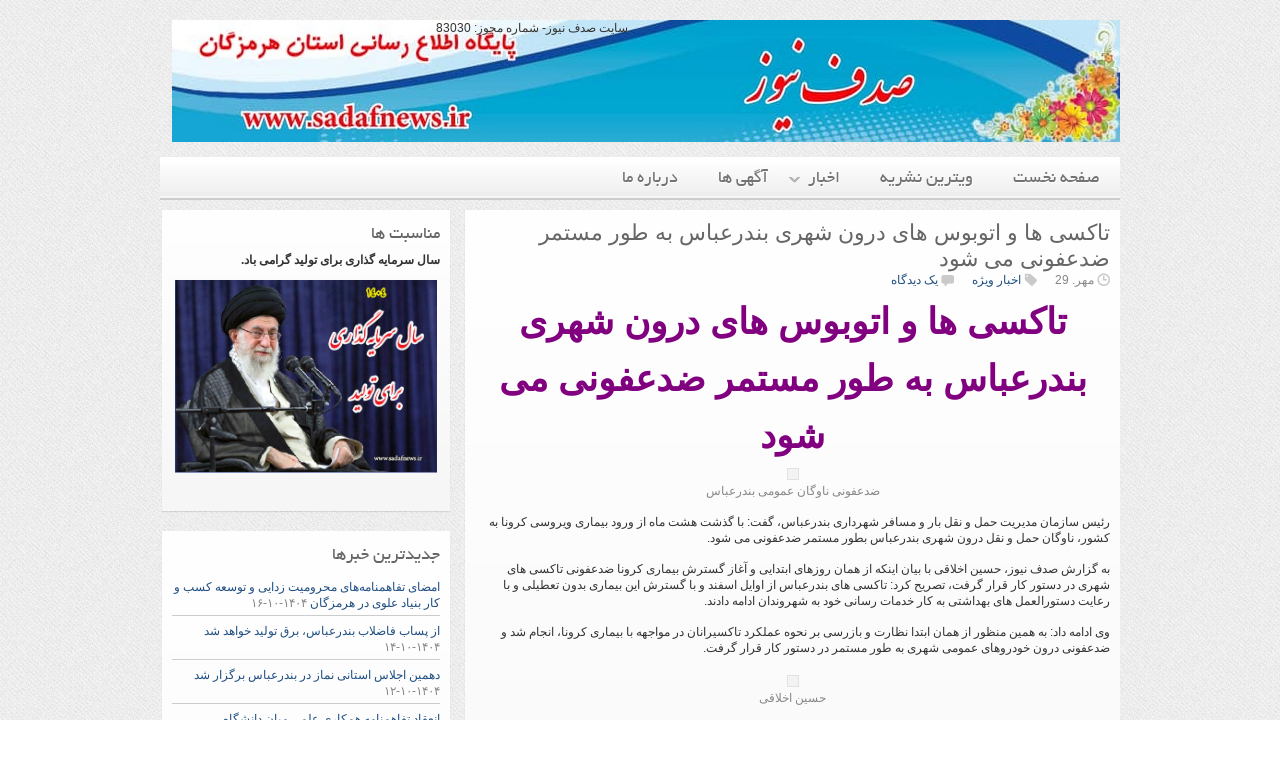

--- FILE ---
content_type: text/html; charset=UTF-8
request_url: http://www.sadafnews.ir/?p=8389
body_size: 25402
content:

<!DOCTYPE html>
<html dir="rtl" lang="fa-IR" prefix="og: https://ogp.me/ns#">
<head>
<meta charset="UTF-8" />

<title>تاکسی ها و اتوبوس های درون شهری بندرعباس به طور مستمر ضدعفونی می شود | صدف نیوز| پایگاه خبری هرمزگان</title>

<link rel="profile" href="http://gmpg.org/xfn/11" />
<link rel="stylesheet" href="http://www.sadafnews.ir/wp-content/themes/sadafnews/style.css" type="text/css" media="all"/>
<link rel="pingback" href="http://www.sadafnews.ir/xmlrpc.php" />

			<link rel="alternate" type="application/rss+xml" title="RSS 2.0" href="http://www.sadafnews.ir/?feed=rss2" />
	
		<!-- All in One SEO 4.9.2 - aioseo.com -->
	<meta name="description" content="تاکسی ها و اتوبوس های درون شهری بندرعباس به طور مستمر ضدعفونی می شود رئیس سازمان مدیریت حمل و نقل بار و مسافر شهرداری بندرعباس، گفت: با گذشت هشت ماه از ورود بیماری ویروسی کرونا به کشور، ناوگان حمل و نقل درون شهری بندرعباس بطور مستمر ضدعفونی می شود. به گزارش صدف نیوز، حسین اخلاقی" />
	<meta name="robots" content="max-image-preview:large" />
	<meta name="author" content="صدف نيوز"/>
	<link rel="canonical" href="https://www.sadafnews.ir/?p=8389" />
	<meta name="generator" content="All in One SEO (AIOSEO) 4.9.2" />
		<meta property="og:locale" content="fa_IR" />
		<meta property="og:site_name" content="صدف نیوز| پایگاه خبری هرمزگان | صدف نیوز" />
		<meta property="og:type" content="article" />
		<meta property="og:title" content="تاکسی ها و اتوبوس های درون شهری بندرعباس به طور مستمر ضدعفونی می شود | صدف نیوز| پایگاه خبری هرمزگان" />
		<meta property="og:description" content="تاکسی ها و اتوبوس های درون شهری بندرعباس به طور مستمر ضدعفونی می شود رئیس سازمان مدیریت حمل و نقل بار و مسافر شهرداری بندرعباس، گفت: با گذشت هشت ماه از ورود بیماری ویروسی کرونا به کشور، ناوگان حمل و نقل درون شهری بندرعباس بطور مستمر ضدعفونی می شود. به گزارش صدف نیوز، حسین اخلاقی" />
		<meta property="og:url" content="https://www.sadafnews.ir/?p=8389" />
		<meta property="article:published_time" content="2020-10-20T18:04:51+00:00" />
		<meta property="article:modified_time" content="2020-10-20T18:19:29+00:00" />
		<meta property="article:publisher" content="https://facebook.com/sadafnew.ir" />
		<meta name="twitter:card" content="summary" />
		<meta name="twitter:site" content="@sadafnew.ir" />
		<meta name="twitter:title" content="تاکسی ها و اتوبوس های درون شهری بندرعباس به طور مستمر ضدعفونی می شود | صدف نیوز| پایگاه خبری هرمزگان" />
		<meta name="twitter:description" content="تاکسی ها و اتوبوس های درون شهری بندرعباس به طور مستمر ضدعفونی می شود رئیس سازمان مدیریت حمل و نقل بار و مسافر شهرداری بندرعباس، گفت: با گذشت هشت ماه از ورود بیماری ویروسی کرونا به کشور، ناوگان حمل و نقل درون شهری بندرعباس بطور مستمر ضدعفونی می شود. به گزارش صدف نیوز، حسین اخلاقی" />
		<meta name="twitter:creator" content="@sadafnew.ir" />
		<script type="application/ld+json" class="aioseo-schema">
			{"@context":"https:\/\/schema.org","@graph":[{"@type":"Article","@id":"https:\/\/www.sadafnews.ir\/?p=8389#article","name":"\u062a\u0627\u06a9\u0633\u06cc \u0647\u0627 \u0648 \u0627\u062a\u0648\u0628\u0648\u0633 \u0647\u0627\u06cc \u062f\u0631\u0648\u0646 \u0634\u0647\u0631\u06cc \u0628\u0646\u062f\u0631\u0639\u0628\u0627\u0633 \u0628\u0647 \u0637\u0648\u0631 \u0645\u0633\u062a\u0645\u0631 \u0636\u062f\u0639\u0641\u0648\u0646\u06cc \u0645\u06cc \u0634\u0648\u062f | \u0635\u062f\u0641 \u0646\u06cc\u0648\u0632| \u067e\u0627\u06cc\u06af\u0627\u0647 \u062e\u0628\u0631\u06cc \u0647\u0631\u0645\u0632\u06af\u0627\u0646","headline":"\u062a\u0627\u06a9\u0633\u06cc \u0647\u0627 \u0648 \u0627\u062a\u0648\u0628\u0648\u0633 \u0647\u0627\u06cc \u062f\u0631\u0648\u0646 \u0634\u0647\u0631\u06cc \u0628\u0646\u062f\u0631\u0639\u0628\u0627\u0633 \u0628\u0647 \u0637\u0648\u0631 \u0645\u0633\u062a\u0645\u0631 \u0636\u062f\u0639\u0641\u0648\u0646\u06cc \u0645\u06cc \u0634\u0648\u062f","author":{"@id":"https:\/\/www.sadafnews.ir\/?author=1#author"},"publisher":{"@id":"https:\/\/www.sadafnews.ir\/#organization"},"image":{"@type":"ImageObject","url":"http:\/\/www.sadafnews.ir\/wp-content\/uploads\/2020\/10\/\u0636\u062f\u0639\u0641\u0648\u0646\u06cc-\u0646\u0627\u0648\u06af\u0627\u0646-\u0639\u0645\u0648\u0645\u06cc.jpg","@id":"https:\/\/www.sadafnews.ir\/?p=8389\/#articleImage"},"datePublished":"2020-10-20T21:34:51+03:30","dateModified":"2020-10-20T21:49:29+03:30","inLanguage":"fa-IR","commentCount":1,"mainEntityOfPage":{"@id":"https:\/\/www.sadafnews.ir\/?p=8389#webpage"},"isPartOf":{"@id":"https:\/\/www.sadafnews.ir\/?p=8389#webpage"},"articleSection":"\u0627\u062e\u0628\u0627\u0631 \u0648\u064a\u0698\u0647"},{"@type":"BreadcrumbList","@id":"https:\/\/www.sadafnews.ir\/?p=8389#breadcrumblist","itemListElement":[{"@type":"ListItem","@id":"https:\/\/www.sadafnews.ir#listItem","position":1,"name":"Home","item":"https:\/\/www.sadafnews.ir","nextItem":{"@type":"ListItem","@id":"https:\/\/www.sadafnews.ir\/?cat=21#listItem","name":"\u0627\u062e\u0628\u0627\u0631 \u0648\u064a\u0698\u0647"}},{"@type":"ListItem","@id":"https:\/\/www.sadafnews.ir\/?cat=21#listItem","position":2,"name":"\u0627\u062e\u0628\u0627\u0631 \u0648\u064a\u0698\u0647","item":"https:\/\/www.sadafnews.ir\/?cat=21","nextItem":{"@type":"ListItem","@id":"https:\/\/www.sadafnews.ir\/?p=8389#listItem","name":"\u062a\u0627\u06a9\u0633\u06cc \u0647\u0627 \u0648 \u0627\u062a\u0648\u0628\u0648\u0633 \u0647\u0627\u06cc \u062f\u0631\u0648\u0646 \u0634\u0647\u0631\u06cc \u0628\u0646\u062f\u0631\u0639\u0628\u0627\u0633 \u0628\u0647 \u0637\u0648\u0631 \u0645\u0633\u062a\u0645\u0631 \u0636\u062f\u0639\u0641\u0648\u0646\u06cc \u0645\u06cc \u0634\u0648\u062f"},"previousItem":{"@type":"ListItem","@id":"https:\/\/www.sadafnews.ir#listItem","name":"Home"}},{"@type":"ListItem","@id":"https:\/\/www.sadafnews.ir\/?p=8389#listItem","position":3,"name":"\u062a\u0627\u06a9\u0633\u06cc \u0647\u0627 \u0648 \u0627\u062a\u0648\u0628\u0648\u0633 \u0647\u0627\u06cc \u062f\u0631\u0648\u0646 \u0634\u0647\u0631\u06cc \u0628\u0646\u062f\u0631\u0639\u0628\u0627\u0633 \u0628\u0647 \u0637\u0648\u0631 \u0645\u0633\u062a\u0645\u0631 \u0636\u062f\u0639\u0641\u0648\u0646\u06cc \u0645\u06cc \u0634\u0648\u062f","previousItem":{"@type":"ListItem","@id":"https:\/\/www.sadafnews.ir\/?cat=21#listItem","name":"\u0627\u062e\u0628\u0627\u0631 \u0648\u064a\u0698\u0647"}}]},{"@type":"Organization","@id":"https:\/\/www.sadafnews.ir\/#organization","name":"\u0635\u062f\u0641 \u0646\u06cc\u0648\u0632| \u067e\u0627\u06cc\u06af\u0627\u0647 \u062e\u0628\u0631\u06cc \u0647\u0631\u0645\u0632\u06af\u0627\u0646 \u0635\u062f\u0641 \u0646\u06cc\u0648\u0632","description":"\u0635\u062f\u0641 \u0646\u06cc\u0648\u0632","url":"https:\/\/www.sadafnews.ir\/","telephone":"+989177619467","logo":{"@type":"ImageObject","url":"https:\/\/www.sadafnews.ir\/wp-content\/uploads\/sadaf-8.jpg","@id":"https:\/\/www.sadafnews.ir\/?p=8389\/#organizationLogo","width":283,"height":139,"caption":"sadaf 8"},"image":{"@id":"https:\/\/www.sadafnews.ir\/?p=8389\/#organizationLogo"},"sameAs":["https:\/\/facebook.com\/sadafnew.ir","https:\/\/x.com\/sadafnew.ir","https:\/\/instagram.com\/sadafnew.ir","https:\/\/pinterest.com\/sadafnew.ir","https:\/\/youtube.com\/sadafnew.ir","https:\/\/linkedin.com\/in\/sadafnew.ir","https:\/\/tumblr.com\/sadafnew.ir","https:\/\/yelp.com\/biz\/sadafnew.ir","https:\/\/soundcloud.com\/sadafnew.ir","https:\/\/en.wikipedia.org\/wiki\/sadafnew.ir","https:\/\/myspace.com\/sadafnew.ir"]},{"@type":"Person","@id":"https:\/\/www.sadafnews.ir\/?author=1#author","url":"https:\/\/www.sadafnews.ir\/?author=1","name":"\u0635\u062f\u0641 \u0646\u064a\u0648\u0632","image":{"@type":"ImageObject","@id":"https:\/\/www.sadafnews.ir\/?p=8389#authorImage","url":"https:\/\/secure.gravatar.com\/avatar\/ebc99641e096ef327857be708c5250787f46839252153d3ced9660862eefb93e?s=96&d=mm&r=g","width":96,"height":96,"caption":"\u0635\u062f\u0641 \u0646\u064a\u0648\u0632"}},{"@type":"WebPage","@id":"https:\/\/www.sadafnews.ir\/?p=8389#webpage","url":"https:\/\/www.sadafnews.ir\/?p=8389","name":"\u062a\u0627\u06a9\u0633\u06cc \u0647\u0627 \u0648 \u0627\u062a\u0648\u0628\u0648\u0633 \u0647\u0627\u06cc \u062f\u0631\u0648\u0646 \u0634\u0647\u0631\u06cc \u0628\u0646\u062f\u0631\u0639\u0628\u0627\u0633 \u0628\u0647 \u0637\u0648\u0631 \u0645\u0633\u062a\u0645\u0631 \u0636\u062f\u0639\u0641\u0648\u0646\u06cc \u0645\u06cc \u0634\u0648\u062f | \u0635\u062f\u0641 \u0646\u06cc\u0648\u0632| \u067e\u0627\u06cc\u06af\u0627\u0647 \u062e\u0628\u0631\u06cc \u0647\u0631\u0645\u0632\u06af\u0627\u0646","description":"\u062a\u0627\u06a9\u0633\u06cc \u0647\u0627 \u0648 \u0627\u062a\u0648\u0628\u0648\u0633 \u0647\u0627\u06cc \u062f\u0631\u0648\u0646 \u0634\u0647\u0631\u06cc \u0628\u0646\u062f\u0631\u0639\u0628\u0627\u0633 \u0628\u0647 \u0637\u0648\u0631 \u0645\u0633\u062a\u0645\u0631 \u0636\u062f\u0639\u0641\u0648\u0646\u06cc \u0645\u06cc \u0634\u0648\u062f \u0631\u0626\u06cc\u0633 \u0633\u0627\u0632\u0645\u0627\u0646 \u0645\u062f\u06cc\u0631\u06cc\u062a \u062d\u0645\u0644 \u0648 \u0646\u0642\u0644 \u0628\u0627\u0631 \u0648 \u0645\u0633\u0627\u0641\u0631 \u0634\u0647\u0631\u062f\u0627\u0631\u06cc \u0628\u0646\u062f\u0631\u0639\u0628\u0627\u0633\u060c \u06af\u0641\u062a: \u0628\u0627 \u06af\u0630\u0634\u062a \u0647\u0634\u062a \u0645\u0627\u0647 \u0627\u0632 \u0648\u0631\u0648\u062f \u0628\u06cc\u0645\u0627\u0631\u06cc \u0648\u06cc\u0631\u0648\u0633\u06cc \u06a9\u0631\u0648\u0646\u0627 \u0628\u0647 \u06a9\u0634\u0648\u0631\u060c \u0646\u0627\u0648\u06af\u0627\u0646 \u062d\u0645\u0644 \u0648 \u0646\u0642\u0644 \u062f\u0631\u0648\u0646 \u0634\u0647\u0631\u06cc \u0628\u0646\u062f\u0631\u0639\u0628\u0627\u0633 \u0628\u0637\u0648\u0631 \u0645\u0633\u062a\u0645\u0631 \u0636\u062f\u0639\u0641\u0648\u0646\u06cc \u0645\u06cc \u0634\u0648\u062f. \u0628\u0647 \u06af\u0632\u0627\u0631\u0634 \u0635\u062f\u0641 \u0646\u06cc\u0648\u0632\u060c \u062d\u0633\u06cc\u0646 \u0627\u062e\u0644\u0627\u0642\u06cc","inLanguage":"fa-IR","isPartOf":{"@id":"https:\/\/www.sadafnews.ir\/#website"},"breadcrumb":{"@id":"https:\/\/www.sadafnews.ir\/?p=8389#breadcrumblist"},"author":{"@id":"https:\/\/www.sadafnews.ir\/?author=1#author"},"creator":{"@id":"https:\/\/www.sadafnews.ir\/?author=1#author"},"datePublished":"2020-10-20T21:34:51+03:30","dateModified":"2020-10-20T21:49:29+03:30"},{"@type":"WebSite","@id":"https:\/\/www.sadafnews.ir\/#website","url":"https:\/\/www.sadafnews.ir\/","name":"\u0635\u062f\u0641 \u0646\u06cc\u0648\u0632| \u067e\u0627\u06cc\u06af\u0627\u0647 \u062e\u0628\u0631\u06cc \u0647\u0631\u0645\u0632\u06af\u0627\u0646","description":"\u0635\u062f\u0641 \u0646\u06cc\u0648\u0632","inLanguage":"fa-IR","publisher":{"@id":"https:\/\/www.sadafnews.ir\/#organization"}}]}
		</script>
		<!-- All in One SEO -->

<link rel="alternate" type="application/rss+xml" title="صدف نیوز| پایگاه خبری هرمزگان &raquo; تاکسی ها و اتوبوس های درون شهری بندرعباس به طور مستمر ضدعفونی می شود خوراک دیدگاه‌ها" href="https://www.sadafnews.ir/?feed=rss2&#038;p=8389" />
<link rel="alternate" title="oEmbed (JSON)" type="application/json+oembed" href="https://www.sadafnews.ir/index.php?rest_route=%2Foembed%2F1.0%2Fembed&#038;url=https%3A%2F%2Fwww.sadafnews.ir%2F%3Fp%3D8389" />
<link rel="alternate" title="oEmbed (XML)" type="text/xml+oembed" href="https://www.sadafnews.ir/index.php?rest_route=%2Foembed%2F1.0%2Fembed&#038;url=https%3A%2F%2Fwww.sadafnews.ir%2F%3Fp%3D8389&#038;format=xml" />
<style id='wp-img-auto-sizes-contain-inline-css' type='text/css'>
img:is([sizes=auto i],[sizes^="auto," i]){contain-intrinsic-size:3000px 1500px}
/*# sourceURL=wp-img-auto-sizes-contain-inline-css */
</style>
<style id='wp-emoji-styles-inline-css' type='text/css'>

	img.wp-smiley, img.emoji {
		display: inline !important;
		border: none !important;
		box-shadow: none !important;
		height: 1em !important;
		width: 1em !important;
		margin: 0 0.07em !important;
		vertical-align: -0.1em !important;
		background: none !important;
		padding: 0 !important;
	}
/*# sourceURL=wp-emoji-styles-inline-css */
</style>
<style id='wp-block-library-inline-css' type='text/css'>
:root{--wp-block-synced-color:#7a00df;--wp-block-synced-color--rgb:122,0,223;--wp-bound-block-color:var(--wp-block-synced-color);--wp-editor-canvas-background:#ddd;--wp-admin-theme-color:#007cba;--wp-admin-theme-color--rgb:0,124,186;--wp-admin-theme-color-darker-10:#006ba1;--wp-admin-theme-color-darker-10--rgb:0,107,160.5;--wp-admin-theme-color-darker-20:#005a87;--wp-admin-theme-color-darker-20--rgb:0,90,135;--wp-admin-border-width-focus:2px}@media (min-resolution:192dpi){:root{--wp-admin-border-width-focus:1.5px}}.wp-element-button{cursor:pointer}:root .has-very-light-gray-background-color{background-color:#eee}:root .has-very-dark-gray-background-color{background-color:#313131}:root .has-very-light-gray-color{color:#eee}:root .has-very-dark-gray-color{color:#313131}:root .has-vivid-green-cyan-to-vivid-cyan-blue-gradient-background{background:linear-gradient(135deg,#00d084,#0693e3)}:root .has-purple-crush-gradient-background{background:linear-gradient(135deg,#34e2e4,#4721fb 50%,#ab1dfe)}:root .has-hazy-dawn-gradient-background{background:linear-gradient(135deg,#faaca8,#dad0ec)}:root .has-subdued-olive-gradient-background{background:linear-gradient(135deg,#fafae1,#67a671)}:root .has-atomic-cream-gradient-background{background:linear-gradient(135deg,#fdd79a,#004a59)}:root .has-nightshade-gradient-background{background:linear-gradient(135deg,#330968,#31cdcf)}:root .has-midnight-gradient-background{background:linear-gradient(135deg,#020381,#2874fc)}:root{--wp--preset--font-size--normal:16px;--wp--preset--font-size--huge:42px}.has-regular-font-size{font-size:1em}.has-larger-font-size{font-size:2.625em}.has-normal-font-size{font-size:var(--wp--preset--font-size--normal)}.has-huge-font-size{font-size:var(--wp--preset--font-size--huge)}:root .has-text-align-center{text-align:center}:root .has-text-align-left{text-align:left}:root .has-text-align-right{text-align:right}.has-fit-text{white-space:nowrap!important}#end-resizable-editor-section{display:none}.aligncenter{clear:both}.items-justified-left{justify-content:flex-start}.items-justified-center{justify-content:center}.items-justified-right{justify-content:flex-end}.items-justified-space-between{justify-content:space-between}.screen-reader-text{word-wrap:normal!important;border:0;clip-path:inset(50%);height:1px;margin:-1px;overflow:hidden;padding:0;position:absolute;width:1px}.screen-reader-text:focus{background-color:#ddd;clip-path:none;color:#444;display:block;font-size:1em;height:auto;left:5px;line-height:normal;padding:15px 23px 14px;text-decoration:none;top:5px;width:auto;z-index:100000}html :where(.has-border-color){border-style:solid}html :where([style*=border-top-color]){border-top-style:solid}html :where([style*=border-right-color]){border-right-style:solid}html :where([style*=border-bottom-color]){border-bottom-style:solid}html :where([style*=border-left-color]){border-left-style:solid}html :where([style*=border-width]){border-style:solid}html :where([style*=border-top-width]){border-top-style:solid}html :where([style*=border-right-width]){border-right-style:solid}html :where([style*=border-bottom-width]){border-bottom-style:solid}html :where([style*=border-left-width]){border-left-style:solid}html :where(img[class*=wp-image-]){height:auto;max-width:100%}:where(figure){margin:0 0 1em}html :where(.is-position-sticky){--wp-admin--admin-bar--position-offset:var(--wp-admin--admin-bar--height,0px)}@media screen and (max-width:600px){html :where(.is-position-sticky){--wp-admin--admin-bar--position-offset:0px}}

/*# sourceURL=wp-block-library-inline-css */
</style><style id='wp-block-gallery-inline-css' type='text/css'>
.blocks-gallery-grid:not(.has-nested-images),.wp-block-gallery:not(.has-nested-images){display:flex;flex-wrap:wrap;list-style-type:none;margin:0;padding:0}.blocks-gallery-grid:not(.has-nested-images) .blocks-gallery-image,.blocks-gallery-grid:not(.has-nested-images) .blocks-gallery-item,.wp-block-gallery:not(.has-nested-images) .blocks-gallery-image,.wp-block-gallery:not(.has-nested-images) .blocks-gallery-item{display:flex;flex-direction:column;flex-grow:1;justify-content:center;margin:0 0 1em 1em;position:relative;width:calc(50% - 1em)}.blocks-gallery-grid:not(.has-nested-images) .blocks-gallery-image:nth-of-type(2n),.blocks-gallery-grid:not(.has-nested-images) .blocks-gallery-item:nth-of-type(2n),.wp-block-gallery:not(.has-nested-images) .blocks-gallery-image:nth-of-type(2n),.wp-block-gallery:not(.has-nested-images) .blocks-gallery-item:nth-of-type(2n){margin-left:0}.blocks-gallery-grid:not(.has-nested-images) .blocks-gallery-image figure,.blocks-gallery-grid:not(.has-nested-images) .blocks-gallery-item figure,.wp-block-gallery:not(.has-nested-images) .blocks-gallery-image figure,.wp-block-gallery:not(.has-nested-images) .blocks-gallery-item figure{align-items:flex-end;display:flex;height:100%;justify-content:flex-start;margin:0}.blocks-gallery-grid:not(.has-nested-images) .blocks-gallery-image img,.blocks-gallery-grid:not(.has-nested-images) .blocks-gallery-item img,.wp-block-gallery:not(.has-nested-images) .blocks-gallery-image img,.wp-block-gallery:not(.has-nested-images) .blocks-gallery-item img{display:block;height:auto;max-width:100%;width:auto}.blocks-gallery-grid:not(.has-nested-images) .blocks-gallery-image figcaption,.blocks-gallery-grid:not(.has-nested-images) .blocks-gallery-item figcaption,.wp-block-gallery:not(.has-nested-images) .blocks-gallery-image figcaption,.wp-block-gallery:not(.has-nested-images) .blocks-gallery-item figcaption{background:linear-gradient(0deg,#000000b3,#0000004d 70%,#0000);bottom:0;box-sizing:border-box;color:#fff;font-size:.8em;margin:0;max-height:100%;overflow:auto;padding:3em .77em .7em;position:absolute;text-align:center;width:100%;z-index:2}.blocks-gallery-grid:not(.has-nested-images) .blocks-gallery-image figcaption img,.blocks-gallery-grid:not(.has-nested-images) .blocks-gallery-item figcaption img,.wp-block-gallery:not(.has-nested-images) .blocks-gallery-image figcaption img,.wp-block-gallery:not(.has-nested-images) .blocks-gallery-item figcaption img{display:inline}.blocks-gallery-grid:not(.has-nested-images) figcaption,.wp-block-gallery:not(.has-nested-images) figcaption{flex-grow:1}.blocks-gallery-grid:not(.has-nested-images).is-cropped .blocks-gallery-image a,.blocks-gallery-grid:not(.has-nested-images).is-cropped .blocks-gallery-image img,.blocks-gallery-grid:not(.has-nested-images).is-cropped .blocks-gallery-item a,.blocks-gallery-grid:not(.has-nested-images).is-cropped .blocks-gallery-item img,.wp-block-gallery:not(.has-nested-images).is-cropped .blocks-gallery-image a,.wp-block-gallery:not(.has-nested-images).is-cropped .blocks-gallery-image img,.wp-block-gallery:not(.has-nested-images).is-cropped .blocks-gallery-item a,.wp-block-gallery:not(.has-nested-images).is-cropped .blocks-gallery-item img{flex:1;height:100%;object-fit:cover;width:100%}.blocks-gallery-grid:not(.has-nested-images).columns-1 .blocks-gallery-image,.blocks-gallery-grid:not(.has-nested-images).columns-1 .blocks-gallery-item,.wp-block-gallery:not(.has-nested-images).columns-1 .blocks-gallery-image,.wp-block-gallery:not(.has-nested-images).columns-1 .blocks-gallery-item{margin-left:0;width:100%}@media (min-width:600px){.blocks-gallery-grid:not(.has-nested-images).columns-3 .blocks-gallery-image,.blocks-gallery-grid:not(.has-nested-images).columns-3 .blocks-gallery-item,.wp-block-gallery:not(.has-nested-images).columns-3 .blocks-gallery-image,.wp-block-gallery:not(.has-nested-images).columns-3 .blocks-gallery-item{margin-left:1em;width:calc(33.33333% - .66667em)}.blocks-gallery-grid:not(.has-nested-images).columns-4 .blocks-gallery-image,.blocks-gallery-grid:not(.has-nested-images).columns-4 .blocks-gallery-item,.wp-block-gallery:not(.has-nested-images).columns-4 .blocks-gallery-image,.wp-block-gallery:not(.has-nested-images).columns-4 .blocks-gallery-item{margin-left:1em;width:calc(25% - .75em)}.blocks-gallery-grid:not(.has-nested-images).columns-5 .blocks-gallery-image,.blocks-gallery-grid:not(.has-nested-images).columns-5 .blocks-gallery-item,.wp-block-gallery:not(.has-nested-images).columns-5 .blocks-gallery-image,.wp-block-gallery:not(.has-nested-images).columns-5 .blocks-gallery-item{margin-left:1em;width:calc(20% - .8em)}.blocks-gallery-grid:not(.has-nested-images).columns-6 .blocks-gallery-image,.blocks-gallery-grid:not(.has-nested-images).columns-6 .blocks-gallery-item,.wp-block-gallery:not(.has-nested-images).columns-6 .blocks-gallery-image,.wp-block-gallery:not(.has-nested-images).columns-6 .blocks-gallery-item{margin-left:1em;width:calc(16.66667% - .83333em)}.blocks-gallery-grid:not(.has-nested-images).columns-7 .blocks-gallery-image,.blocks-gallery-grid:not(.has-nested-images).columns-7 .blocks-gallery-item,.wp-block-gallery:not(.has-nested-images).columns-7 .blocks-gallery-image,.wp-block-gallery:not(.has-nested-images).columns-7 .blocks-gallery-item{margin-left:1em;width:calc(14.28571% - .85714em)}.blocks-gallery-grid:not(.has-nested-images).columns-8 .blocks-gallery-image,.blocks-gallery-grid:not(.has-nested-images).columns-8 .blocks-gallery-item,.wp-block-gallery:not(.has-nested-images).columns-8 .blocks-gallery-image,.wp-block-gallery:not(.has-nested-images).columns-8 .blocks-gallery-item{margin-left:1em;width:calc(12.5% - .875em)}.blocks-gallery-grid:not(.has-nested-images).columns-1 .blocks-gallery-image:nth-of-type(1n),.blocks-gallery-grid:not(.has-nested-images).columns-1 .blocks-gallery-item:nth-of-type(1n),.blocks-gallery-grid:not(.has-nested-images).columns-2 .blocks-gallery-image:nth-of-type(2n),.blocks-gallery-grid:not(.has-nested-images).columns-2 .blocks-gallery-item:nth-of-type(2n),.blocks-gallery-grid:not(.has-nested-images).columns-3 .blocks-gallery-image:nth-of-type(3n),.blocks-gallery-grid:not(.has-nested-images).columns-3 .blocks-gallery-item:nth-of-type(3n),.blocks-gallery-grid:not(.has-nested-images).columns-4 .blocks-gallery-image:nth-of-type(4n),.blocks-gallery-grid:not(.has-nested-images).columns-4 .blocks-gallery-item:nth-of-type(4n),.blocks-gallery-grid:not(.has-nested-images).columns-5 .blocks-gallery-image:nth-of-type(5n),.blocks-gallery-grid:not(.has-nested-images).columns-5 .blocks-gallery-item:nth-of-type(5n),.blocks-gallery-grid:not(.has-nested-images).columns-6 .blocks-gallery-image:nth-of-type(6n),.blocks-gallery-grid:not(.has-nested-images).columns-6 .blocks-gallery-item:nth-of-type(6n),.blocks-gallery-grid:not(.has-nested-images).columns-7 .blocks-gallery-image:nth-of-type(7n),.blocks-gallery-grid:not(.has-nested-images).columns-7 .blocks-gallery-item:nth-of-type(7n),.blocks-gallery-grid:not(.has-nested-images).columns-8 .blocks-gallery-image:nth-of-type(8n),.blocks-gallery-grid:not(.has-nested-images).columns-8 .blocks-gallery-item:nth-of-type(8n),.wp-block-gallery:not(.has-nested-images).columns-1 .blocks-gallery-image:nth-of-type(1n),.wp-block-gallery:not(.has-nested-images).columns-1 .blocks-gallery-item:nth-of-type(1n),.wp-block-gallery:not(.has-nested-images).columns-2 .blocks-gallery-image:nth-of-type(2n),.wp-block-gallery:not(.has-nested-images).columns-2 .blocks-gallery-item:nth-of-type(2n),.wp-block-gallery:not(.has-nested-images).columns-3 .blocks-gallery-image:nth-of-type(3n),.wp-block-gallery:not(.has-nested-images).columns-3 .blocks-gallery-item:nth-of-type(3n),.wp-block-gallery:not(.has-nested-images).columns-4 .blocks-gallery-image:nth-of-type(4n),.wp-block-gallery:not(.has-nested-images).columns-4 .blocks-gallery-item:nth-of-type(4n),.wp-block-gallery:not(.has-nested-images).columns-5 .blocks-gallery-image:nth-of-type(5n),.wp-block-gallery:not(.has-nested-images).columns-5 .blocks-gallery-item:nth-of-type(5n),.wp-block-gallery:not(.has-nested-images).columns-6 .blocks-gallery-image:nth-of-type(6n),.wp-block-gallery:not(.has-nested-images).columns-6 .blocks-gallery-item:nth-of-type(6n),.wp-block-gallery:not(.has-nested-images).columns-7 .blocks-gallery-image:nth-of-type(7n),.wp-block-gallery:not(.has-nested-images).columns-7 .blocks-gallery-item:nth-of-type(7n),.wp-block-gallery:not(.has-nested-images).columns-8 .blocks-gallery-image:nth-of-type(8n),.wp-block-gallery:not(.has-nested-images).columns-8 .blocks-gallery-item:nth-of-type(8n){margin-left:0}}.blocks-gallery-grid:not(.has-nested-images) .blocks-gallery-image:last-child,.blocks-gallery-grid:not(.has-nested-images) .blocks-gallery-item:last-child,.wp-block-gallery:not(.has-nested-images) .blocks-gallery-image:last-child,.wp-block-gallery:not(.has-nested-images) .blocks-gallery-item:last-child{margin-left:0}.blocks-gallery-grid:not(.has-nested-images).alignleft,.blocks-gallery-grid:not(.has-nested-images).alignright,.wp-block-gallery:not(.has-nested-images).alignleft,.wp-block-gallery:not(.has-nested-images).alignright{max-width:420px;width:100%}.blocks-gallery-grid:not(.has-nested-images).aligncenter .blocks-gallery-item figure,.wp-block-gallery:not(.has-nested-images).aligncenter .blocks-gallery-item figure{justify-content:center}.wp-block-gallery:not(.is-cropped) .blocks-gallery-item{align-self:flex-start}figure.wp-block-gallery.has-nested-images{align-items:normal}.wp-block-gallery.has-nested-images figure.wp-block-image:not(#individual-image){margin:0;width:calc(50% - var(--wp--style--unstable-gallery-gap, 16px)/2)}.wp-block-gallery.has-nested-images figure.wp-block-image{box-sizing:border-box;display:flex;flex-direction:column;flex-grow:1;justify-content:center;max-width:100%;position:relative}.wp-block-gallery.has-nested-images figure.wp-block-image>a,.wp-block-gallery.has-nested-images figure.wp-block-image>div{flex-direction:column;flex-grow:1;margin:0}.wp-block-gallery.has-nested-images figure.wp-block-image img{display:block;height:auto;max-width:100%!important;width:auto}.wp-block-gallery.has-nested-images figure.wp-block-image figcaption,.wp-block-gallery.has-nested-images figure.wp-block-image:has(figcaption):before{bottom:0;left:0;max-height:100%;position:absolute;right:0}.wp-block-gallery.has-nested-images figure.wp-block-image:has(figcaption):before{backdrop-filter:blur(3px);content:"";height:100%;-webkit-mask-image:linear-gradient(0deg,#000 20%,#0000);mask-image:linear-gradient(0deg,#000 20%,#0000);max-height:40%;pointer-events:none}.wp-block-gallery.has-nested-images figure.wp-block-image figcaption{box-sizing:border-box;color:#fff;font-size:13px;margin:0;overflow:auto;padding:1em;text-align:center;text-shadow:0 0 1.5px #000}.wp-block-gallery.has-nested-images figure.wp-block-image figcaption::-webkit-scrollbar{height:12px;width:12px}.wp-block-gallery.has-nested-images figure.wp-block-image figcaption::-webkit-scrollbar-track{background-color:initial}.wp-block-gallery.has-nested-images figure.wp-block-image figcaption::-webkit-scrollbar-thumb{background-clip:padding-box;background-color:initial;border:3px solid #0000;border-radius:8px}.wp-block-gallery.has-nested-images figure.wp-block-image figcaption:focus-within::-webkit-scrollbar-thumb,.wp-block-gallery.has-nested-images figure.wp-block-image figcaption:focus::-webkit-scrollbar-thumb,.wp-block-gallery.has-nested-images figure.wp-block-image figcaption:hover::-webkit-scrollbar-thumb{background-color:#fffc}.wp-block-gallery.has-nested-images figure.wp-block-image figcaption{scrollbar-color:#0000 #0000;scrollbar-gutter:stable both-edges;scrollbar-width:thin}.wp-block-gallery.has-nested-images figure.wp-block-image figcaption:focus,.wp-block-gallery.has-nested-images figure.wp-block-image figcaption:focus-within,.wp-block-gallery.has-nested-images figure.wp-block-image figcaption:hover{scrollbar-color:#fffc #0000}.wp-block-gallery.has-nested-images figure.wp-block-image figcaption{will-change:transform}@media (hover:none){.wp-block-gallery.has-nested-images figure.wp-block-image figcaption{scrollbar-color:#fffc #0000}}.wp-block-gallery.has-nested-images figure.wp-block-image figcaption{background:linear-gradient(0deg,#0006,#0000)}.wp-block-gallery.has-nested-images figure.wp-block-image figcaption img{display:inline}.wp-block-gallery.has-nested-images figure.wp-block-image figcaption a{color:inherit}.wp-block-gallery.has-nested-images figure.wp-block-image.has-custom-border img{box-sizing:border-box}.wp-block-gallery.has-nested-images figure.wp-block-image.has-custom-border>a,.wp-block-gallery.has-nested-images figure.wp-block-image.has-custom-border>div,.wp-block-gallery.has-nested-images figure.wp-block-image.is-style-rounded>a,.wp-block-gallery.has-nested-images figure.wp-block-image.is-style-rounded>div{flex:1 1 auto}.wp-block-gallery.has-nested-images figure.wp-block-image.has-custom-border figcaption,.wp-block-gallery.has-nested-images figure.wp-block-image.is-style-rounded figcaption{background:none;color:inherit;flex:initial;margin:0;padding:10px 10px 9px;position:relative;text-shadow:none}.wp-block-gallery.has-nested-images figure.wp-block-image.has-custom-border:before,.wp-block-gallery.has-nested-images figure.wp-block-image.is-style-rounded:before{content:none}.wp-block-gallery.has-nested-images figcaption{flex-basis:100%;flex-grow:1;text-align:center}.wp-block-gallery.has-nested-images:not(.is-cropped) figure.wp-block-image:not(#individual-image){margin-bottom:auto;margin-top:0}.wp-block-gallery.has-nested-images.is-cropped figure.wp-block-image:not(#individual-image){align-self:inherit}.wp-block-gallery.has-nested-images.is-cropped figure.wp-block-image:not(#individual-image)>a,.wp-block-gallery.has-nested-images.is-cropped figure.wp-block-image:not(#individual-image)>div:not(.components-drop-zone){display:flex}.wp-block-gallery.has-nested-images.is-cropped figure.wp-block-image:not(#individual-image) a,.wp-block-gallery.has-nested-images.is-cropped figure.wp-block-image:not(#individual-image) img{flex:1 0 0%;height:100%;object-fit:cover;width:100%}.wp-block-gallery.has-nested-images.columns-1 figure.wp-block-image:not(#individual-image){width:100%}@media (min-width:600px){.wp-block-gallery.has-nested-images.columns-3 figure.wp-block-image:not(#individual-image){width:calc(33.33333% - var(--wp--style--unstable-gallery-gap, 16px)*.66667)}.wp-block-gallery.has-nested-images.columns-4 figure.wp-block-image:not(#individual-image){width:calc(25% - var(--wp--style--unstable-gallery-gap, 16px)*.75)}.wp-block-gallery.has-nested-images.columns-5 figure.wp-block-image:not(#individual-image){width:calc(20% - var(--wp--style--unstable-gallery-gap, 16px)*.8)}.wp-block-gallery.has-nested-images.columns-6 figure.wp-block-image:not(#individual-image){width:calc(16.66667% - var(--wp--style--unstable-gallery-gap, 16px)*.83333)}.wp-block-gallery.has-nested-images.columns-7 figure.wp-block-image:not(#individual-image){width:calc(14.28571% - var(--wp--style--unstable-gallery-gap, 16px)*.85714)}.wp-block-gallery.has-nested-images.columns-8 figure.wp-block-image:not(#individual-image){width:calc(12.5% - var(--wp--style--unstable-gallery-gap, 16px)*.875)}.wp-block-gallery.has-nested-images.columns-default figure.wp-block-image:not(#individual-image){width:calc(33.33% - var(--wp--style--unstable-gallery-gap, 16px)*.66667)}.wp-block-gallery.has-nested-images.columns-default figure.wp-block-image:not(#individual-image):first-child:nth-last-child(2),.wp-block-gallery.has-nested-images.columns-default figure.wp-block-image:not(#individual-image):first-child:nth-last-child(2)~figure.wp-block-image:not(#individual-image){width:calc(50% - var(--wp--style--unstable-gallery-gap, 16px)*.5)}.wp-block-gallery.has-nested-images.columns-default figure.wp-block-image:not(#individual-image):first-child:last-child{width:100%}}.wp-block-gallery.has-nested-images.alignleft,.wp-block-gallery.has-nested-images.alignright{max-width:420px;width:100%}.wp-block-gallery.has-nested-images.aligncenter{justify-content:center}
/*# sourceURL=http://www.sadafnews.ir/wp-content/plugins/gutenberg/build/styles/block-library/gallery/style.css */
</style>
<style id='wp-block-heading-inline-css' type='text/css'>
h1:where(.wp-block-heading).has-background,h2:where(.wp-block-heading).has-background,h3:where(.wp-block-heading).has-background,h4:where(.wp-block-heading).has-background,h5:where(.wp-block-heading).has-background,h6:where(.wp-block-heading).has-background{padding:1.25em 2.375em}h1.has-text-align-left[style*=writing-mode]:where([style*=vertical-lr]),h1.has-text-align-right[style*=writing-mode]:where([style*=vertical-rl]),h2.has-text-align-left[style*=writing-mode]:where([style*=vertical-lr]),h2.has-text-align-right[style*=writing-mode]:where([style*=vertical-rl]),h3.has-text-align-left[style*=writing-mode]:where([style*=vertical-lr]),h3.has-text-align-right[style*=writing-mode]:where([style*=vertical-rl]),h4.has-text-align-left[style*=writing-mode]:where([style*=vertical-lr]),h4.has-text-align-right[style*=writing-mode]:where([style*=vertical-rl]),h5.has-text-align-left[style*=writing-mode]:where([style*=vertical-lr]),h5.has-text-align-right[style*=writing-mode]:where([style*=vertical-rl]),h6.has-text-align-left[style*=writing-mode]:where([style*=vertical-lr]),h6.has-text-align-right[style*=writing-mode]:where([style*=vertical-rl]){rotate:180deg}
/*# sourceURL=http://www.sadafnews.ir/wp-content/plugins/gutenberg/build/styles/block-library/heading/style.css */
</style>
<style id='wp-block-image-inline-css' type='text/css'>
.wp-block-image>a,.wp-block-image>figure>a{display:inline-block}.wp-block-image img{box-sizing:border-box;height:auto;max-width:100%;vertical-align:bottom}@media not (prefers-reduced-motion){.wp-block-image img.hide{visibility:hidden}.wp-block-image img.show{animation:show-content-image .4s}}.wp-block-image[style*=border-radius] img,.wp-block-image[style*=border-radius]>a{border-radius:inherit}.wp-block-image.has-custom-border img{box-sizing:border-box}.wp-block-image.aligncenter{text-align:center}.wp-block-image.alignfull>a,.wp-block-image.alignwide>a{width:100%}.wp-block-image.alignfull img,.wp-block-image.alignwide img{height:auto;width:100%}.wp-block-image .aligncenter,.wp-block-image .alignleft,.wp-block-image .alignright,.wp-block-image.aligncenter,.wp-block-image.alignleft,.wp-block-image.alignright{display:table}.wp-block-image .aligncenter>figcaption,.wp-block-image .alignleft>figcaption,.wp-block-image .alignright>figcaption,.wp-block-image.aligncenter>figcaption,.wp-block-image.alignleft>figcaption,.wp-block-image.alignright>figcaption{caption-side:bottom;display:table-caption}.wp-block-image .alignleft{float:left;margin:.5em 1em .5em 0}.wp-block-image .alignright{float:right;margin:.5em 0 .5em 1em}.wp-block-image .aligncenter{margin-left:auto;margin-right:auto}.wp-block-image :where(figcaption){margin-bottom:1em;margin-top:.5em}.wp-block-image.is-style-circle-mask img{border-radius:9999px}@supports ((-webkit-mask-image:none) or (mask-image:none)) or (-webkit-mask-image:none){.wp-block-image.is-style-circle-mask img{border-radius:0;-webkit-mask-image:url('data:image/svg+xml;utf8,<svg viewBox="0 0 100 100" xmlns="http://www.w3.org/2000/svg"><circle cx="50" cy="50" r="50"/></svg>');mask-image:url('data:image/svg+xml;utf8,<svg viewBox="0 0 100 100" xmlns="http://www.w3.org/2000/svg"><circle cx="50" cy="50" r="50"/></svg>');mask-mode:alpha;-webkit-mask-position:center;mask-position:center;-webkit-mask-repeat:no-repeat;mask-repeat:no-repeat;-webkit-mask-size:contain;mask-size:contain}}:root :where(.wp-block-image.is-style-rounded img,.wp-block-image .is-style-rounded img){border-radius:9999px}.wp-block-image figure{margin:0}.wp-lightbox-container{display:flex;flex-direction:column;position:relative}.wp-lightbox-container img{cursor:zoom-in}.wp-lightbox-container img:hover+button{opacity:1}.wp-lightbox-container button{align-items:center;backdrop-filter:blur(16px) saturate(180%);background-color:#5a5a5a40;border:none;border-radius:4px;cursor:zoom-in;display:flex;height:20px;justify-content:center;left:16px;opacity:0;padding:0;position:absolute;text-align:center;top:16px;width:20px;z-index:100}@media not (prefers-reduced-motion){.wp-lightbox-container button{transition:opacity .2s ease}}.wp-lightbox-container button:focus-visible{outline:3px auto #5a5a5a40;outline:3px auto -webkit-focus-ring-color;outline-offset:3px}.wp-lightbox-container button:hover{cursor:pointer;opacity:1}.wp-lightbox-container button:focus{opacity:1}.wp-lightbox-container button:focus,.wp-lightbox-container button:hover,.wp-lightbox-container button:not(:hover):not(:active):not(.has-background){background-color:#5a5a5a40;border:none}.wp-lightbox-overlay{box-sizing:border-box;cursor:zoom-out;height:100vh;overflow:hidden;position:fixed;right:0;top:0;visibility:hidden;width:100%;z-index:100000}.wp-lightbox-overlay .close-button{align-items:center;cursor:pointer;display:flex;justify-content:center;left:calc(env(safe-area-inset-left) + 16px);min-height:40px;min-width:40px;padding:0;position:absolute;top:calc(env(safe-area-inset-top) + 16px);z-index:5000000}.wp-lightbox-overlay .close-button:focus,.wp-lightbox-overlay .close-button:hover,.wp-lightbox-overlay .close-button:not(:hover):not(:active):not(.has-background){background:none;border:none}.wp-lightbox-overlay .lightbox-image-container{height:var(--wp--lightbox-container-height);overflow:hidden;position:absolute;right:50%;top:50%;transform:translate(50%,-50%);transform-origin:top right;width:var(--wp--lightbox-container-width);z-index:9999999999}.wp-lightbox-overlay .wp-block-image{align-items:center;box-sizing:border-box;display:flex;height:100%;justify-content:center;margin:0;position:relative;transform-origin:100% 0;width:100%;z-index:3000000}.wp-lightbox-overlay .wp-block-image img{height:var(--wp--lightbox-image-height);min-height:var(--wp--lightbox-image-height);min-width:var(--wp--lightbox-image-width);width:var(--wp--lightbox-image-width)}.wp-lightbox-overlay .wp-block-image figcaption{display:none}.wp-lightbox-overlay button{background:none;border:none}.wp-lightbox-overlay .scrim{background-color:#fff;height:100%;opacity:.9;position:absolute;width:100%;z-index:2000000}.wp-lightbox-overlay.active{visibility:visible}@media not (prefers-reduced-motion){.wp-lightbox-overlay.active{animation:turn-on-visibility .25s both}.wp-lightbox-overlay.active img{animation:turn-on-visibility .35s both}.wp-lightbox-overlay.show-closing-animation:not(.active){animation:turn-off-visibility .35s both}.wp-lightbox-overlay.show-closing-animation:not(.active) img{animation:turn-off-visibility .25s both}.wp-lightbox-overlay.zoom.active{animation:none;opacity:1;visibility:visible}.wp-lightbox-overlay.zoom.active .lightbox-image-container{animation:lightbox-zoom-in .4s}.wp-lightbox-overlay.zoom.active .lightbox-image-container img{animation:none}.wp-lightbox-overlay.zoom.active .scrim{animation:turn-on-visibility .4s forwards}.wp-lightbox-overlay.zoom.show-closing-animation:not(.active){animation:none}.wp-lightbox-overlay.zoom.show-closing-animation:not(.active) .lightbox-image-container{animation:lightbox-zoom-out .4s}.wp-lightbox-overlay.zoom.show-closing-animation:not(.active) .lightbox-image-container img{animation:none}.wp-lightbox-overlay.zoom.show-closing-animation:not(.active) .scrim{animation:turn-off-visibility .4s forwards}}@keyframes show-content-image{0%{visibility:hidden}99%{visibility:hidden}to{visibility:visible}}@keyframes turn-on-visibility{0%{opacity:0}to{opacity:1}}@keyframes turn-off-visibility{0%{opacity:1;visibility:visible}99%{opacity:0;visibility:visible}to{opacity:0;visibility:hidden}}@keyframes lightbox-zoom-in{0%{transform:translate(calc(((-100vw + var(--wp--lightbox-scrollbar-width))/2 + var(--wp--lightbox-initial-left-position))*-1),calc(-50vh + var(--wp--lightbox-initial-top-position))) scale(var(--wp--lightbox-scale))}to{transform:translate(50%,-50%) scale(1)}}@keyframes lightbox-zoom-out{0%{transform:translate(50%,-50%) scale(1);visibility:visible}99%{visibility:visible}to{transform:translate(calc(((-100vw + var(--wp--lightbox-scrollbar-width))/2 + var(--wp--lightbox-initial-left-position))*-1),calc(-50vh + var(--wp--lightbox-initial-top-position))) scale(var(--wp--lightbox-scale));visibility:hidden}}
/*# sourceURL=http://www.sadafnews.ir/wp-content/plugins/gutenberg/build/styles/block-library/image/style.css */
</style>
<style id='global-styles-inline-css' type='text/css'>
:root{--wp--preset--aspect-ratio--square: 1;--wp--preset--aspect-ratio--4-3: 4/3;--wp--preset--aspect-ratio--3-4: 3/4;--wp--preset--aspect-ratio--3-2: 3/2;--wp--preset--aspect-ratio--2-3: 2/3;--wp--preset--aspect-ratio--16-9: 16/9;--wp--preset--aspect-ratio--9-16: 9/16;--wp--preset--color--black: #000000;--wp--preset--color--cyan-bluish-gray: #abb8c3;--wp--preset--color--white: #ffffff;--wp--preset--color--pale-pink: #f78da7;--wp--preset--color--vivid-red: #cf2e2e;--wp--preset--color--luminous-vivid-orange: #ff6900;--wp--preset--color--luminous-vivid-amber: #fcb900;--wp--preset--color--light-green-cyan: #7bdcb5;--wp--preset--color--vivid-green-cyan: #00d084;--wp--preset--color--pale-cyan-blue: #8ed1fc;--wp--preset--color--vivid-cyan-blue: #0693e3;--wp--preset--color--vivid-purple: #9b51e0;--wp--preset--gradient--vivid-cyan-blue-to-vivid-purple: linear-gradient(135deg,rgb(6,147,227) 0%,rgb(155,81,224) 100%);--wp--preset--gradient--light-green-cyan-to-vivid-green-cyan: linear-gradient(135deg,rgb(122,220,180) 0%,rgb(0,208,130) 100%);--wp--preset--gradient--luminous-vivid-amber-to-luminous-vivid-orange: linear-gradient(135deg,rgb(252,185,0) 0%,rgb(255,105,0) 100%);--wp--preset--gradient--luminous-vivid-orange-to-vivid-red: linear-gradient(135deg,rgb(255,105,0) 0%,rgb(207,46,46) 100%);--wp--preset--gradient--very-light-gray-to-cyan-bluish-gray: linear-gradient(135deg,rgb(238,238,238) 0%,rgb(169,184,195) 100%);--wp--preset--gradient--cool-to-warm-spectrum: linear-gradient(135deg,rgb(74,234,220) 0%,rgb(151,120,209) 20%,rgb(207,42,186) 40%,rgb(238,44,130) 60%,rgb(251,105,98) 80%,rgb(254,248,76) 100%);--wp--preset--gradient--blush-light-purple: linear-gradient(135deg,rgb(255,206,236) 0%,rgb(152,150,240) 100%);--wp--preset--gradient--blush-bordeaux: linear-gradient(135deg,rgb(254,205,165) 0%,rgb(254,45,45) 50%,rgb(107,0,62) 100%);--wp--preset--gradient--luminous-dusk: linear-gradient(135deg,rgb(255,203,112) 0%,rgb(199,81,192) 50%,rgb(65,88,208) 100%);--wp--preset--gradient--pale-ocean: linear-gradient(135deg,rgb(255,245,203) 0%,rgb(182,227,212) 50%,rgb(51,167,181) 100%);--wp--preset--gradient--electric-grass: linear-gradient(135deg,rgb(202,248,128) 0%,rgb(113,206,126) 100%);--wp--preset--gradient--midnight: linear-gradient(135deg,rgb(2,3,129) 0%,rgb(40,116,252) 100%);--wp--preset--font-size--small: 13px;--wp--preset--font-size--medium: 20px;--wp--preset--font-size--large: 36px;--wp--preset--font-size--x-large: 42px;--wp--preset--spacing--20: 0.44rem;--wp--preset--spacing--30: 0.67rem;--wp--preset--spacing--40: 1rem;--wp--preset--spacing--50: 1.5rem;--wp--preset--spacing--60: 2.25rem;--wp--preset--spacing--70: 3.38rem;--wp--preset--spacing--80: 5.06rem;--wp--preset--shadow--natural: 6px 6px 9px rgba(0, 0, 0, 0.2);--wp--preset--shadow--deep: 12px 12px 50px rgba(0, 0, 0, 0.4);--wp--preset--shadow--sharp: 6px 6px 0px rgba(0, 0, 0, 0.2);--wp--preset--shadow--outlined: 6px 6px 0px -3px rgb(255, 255, 255), 6px 6px rgb(0, 0, 0);--wp--preset--shadow--crisp: 6px 6px 0px rgb(0, 0, 0);}:where(.is-layout-flex){gap: 0.5em;}:where(.is-layout-grid){gap: 0.5em;}body .is-layout-flex{display: flex;}.is-layout-flex{flex-wrap: wrap;align-items: center;}.is-layout-flex > :is(*, div){margin: 0;}body .is-layout-grid{display: grid;}.is-layout-grid > :is(*, div){margin: 0;}:where(.wp-block-columns.is-layout-flex){gap: 2em;}:where(.wp-block-columns.is-layout-grid){gap: 2em;}:where(.wp-block-post-template.is-layout-flex){gap: 1.25em;}:where(.wp-block-post-template.is-layout-grid){gap: 1.25em;}.has-black-color{color: var(--wp--preset--color--black) !important;}.has-cyan-bluish-gray-color{color: var(--wp--preset--color--cyan-bluish-gray) !important;}.has-white-color{color: var(--wp--preset--color--white) !important;}.has-pale-pink-color{color: var(--wp--preset--color--pale-pink) !important;}.has-vivid-red-color{color: var(--wp--preset--color--vivid-red) !important;}.has-luminous-vivid-orange-color{color: var(--wp--preset--color--luminous-vivid-orange) !important;}.has-luminous-vivid-amber-color{color: var(--wp--preset--color--luminous-vivid-amber) !important;}.has-light-green-cyan-color{color: var(--wp--preset--color--light-green-cyan) !important;}.has-vivid-green-cyan-color{color: var(--wp--preset--color--vivid-green-cyan) !important;}.has-pale-cyan-blue-color{color: var(--wp--preset--color--pale-cyan-blue) !important;}.has-vivid-cyan-blue-color{color: var(--wp--preset--color--vivid-cyan-blue) !important;}.has-vivid-purple-color{color: var(--wp--preset--color--vivid-purple) !important;}.has-black-background-color{background-color: var(--wp--preset--color--black) !important;}.has-cyan-bluish-gray-background-color{background-color: var(--wp--preset--color--cyan-bluish-gray) !important;}.has-white-background-color{background-color: var(--wp--preset--color--white) !important;}.has-pale-pink-background-color{background-color: var(--wp--preset--color--pale-pink) !important;}.has-vivid-red-background-color{background-color: var(--wp--preset--color--vivid-red) !important;}.has-luminous-vivid-orange-background-color{background-color: var(--wp--preset--color--luminous-vivid-orange) !important;}.has-luminous-vivid-amber-background-color{background-color: var(--wp--preset--color--luminous-vivid-amber) !important;}.has-light-green-cyan-background-color{background-color: var(--wp--preset--color--light-green-cyan) !important;}.has-vivid-green-cyan-background-color{background-color: var(--wp--preset--color--vivid-green-cyan) !important;}.has-pale-cyan-blue-background-color{background-color: var(--wp--preset--color--pale-cyan-blue) !important;}.has-vivid-cyan-blue-background-color{background-color: var(--wp--preset--color--vivid-cyan-blue) !important;}.has-vivid-purple-background-color{background-color: var(--wp--preset--color--vivid-purple) !important;}.has-black-border-color{border-color: var(--wp--preset--color--black) !important;}.has-cyan-bluish-gray-border-color{border-color: var(--wp--preset--color--cyan-bluish-gray) !important;}.has-white-border-color{border-color: var(--wp--preset--color--white) !important;}.has-pale-pink-border-color{border-color: var(--wp--preset--color--pale-pink) !important;}.has-vivid-red-border-color{border-color: var(--wp--preset--color--vivid-red) !important;}.has-luminous-vivid-orange-border-color{border-color: var(--wp--preset--color--luminous-vivid-orange) !important;}.has-luminous-vivid-amber-border-color{border-color: var(--wp--preset--color--luminous-vivid-amber) !important;}.has-light-green-cyan-border-color{border-color: var(--wp--preset--color--light-green-cyan) !important;}.has-vivid-green-cyan-border-color{border-color: var(--wp--preset--color--vivid-green-cyan) !important;}.has-pale-cyan-blue-border-color{border-color: var(--wp--preset--color--pale-cyan-blue) !important;}.has-vivid-cyan-blue-border-color{border-color: var(--wp--preset--color--vivid-cyan-blue) !important;}.has-vivid-purple-border-color{border-color: var(--wp--preset--color--vivid-purple) !important;}.has-vivid-cyan-blue-to-vivid-purple-gradient-background{background: var(--wp--preset--gradient--vivid-cyan-blue-to-vivid-purple) !important;}.has-light-green-cyan-to-vivid-green-cyan-gradient-background{background: var(--wp--preset--gradient--light-green-cyan-to-vivid-green-cyan) !important;}.has-luminous-vivid-amber-to-luminous-vivid-orange-gradient-background{background: var(--wp--preset--gradient--luminous-vivid-amber-to-luminous-vivid-orange) !important;}.has-luminous-vivid-orange-to-vivid-red-gradient-background{background: var(--wp--preset--gradient--luminous-vivid-orange-to-vivid-red) !important;}.has-very-light-gray-to-cyan-bluish-gray-gradient-background{background: var(--wp--preset--gradient--very-light-gray-to-cyan-bluish-gray) !important;}.has-cool-to-warm-spectrum-gradient-background{background: var(--wp--preset--gradient--cool-to-warm-spectrum) !important;}.has-blush-light-purple-gradient-background{background: var(--wp--preset--gradient--blush-light-purple) !important;}.has-blush-bordeaux-gradient-background{background: var(--wp--preset--gradient--blush-bordeaux) !important;}.has-luminous-dusk-gradient-background{background: var(--wp--preset--gradient--luminous-dusk) !important;}.has-pale-ocean-gradient-background{background: var(--wp--preset--gradient--pale-ocean) !important;}.has-electric-grass-gradient-background{background: var(--wp--preset--gradient--electric-grass) !important;}.has-midnight-gradient-background{background: var(--wp--preset--gradient--midnight) !important;}.has-small-font-size{font-size: var(--wp--preset--font-size--small) !important;}.has-medium-font-size{font-size: var(--wp--preset--font-size--medium) !important;}.has-large-font-size{font-size: var(--wp--preset--font-size--large) !important;}.has-x-large-font-size{font-size: var(--wp--preset--font-size--x-large) !important;}
/*# sourceURL=global-styles-inline-css */
</style>
<style id='core-block-supports-inline-css' type='text/css'>
.wp-block-gallery.wp-block-gallery-1{--wp--style--unstable-gallery-gap:var( --wp--style--gallery-gap-default, var( --gallery-block--gutter-size, var( --wp--style--block-gap, 0.5em ) ) );gap:var( --wp--style--gallery-gap-default, var( --gallery-block--gutter-size, var( --wp--style--block-gap, 0.5em ) ) );}
/*# sourceURL=core-block-supports-inline-css */
</style>

<style id='classic-theme-styles-inline-css' type='text/css'>
.wp-block-button__link{background-color:#32373c;border-radius:9999px;box-shadow:none;color:#fff;font-size:1.125em;padding:calc(.667em + 2px) calc(1.333em + 2px);text-decoration:none}.wp-block-file__button{background:#32373c;color:#fff}.wp-block-accordion-heading{margin:0}.wp-block-accordion-heading__toggle{background-color:inherit!important;color:inherit!important}.wp-block-accordion-heading__toggle:not(:focus-visible){outline:none}.wp-block-accordion-heading__toggle:focus,.wp-block-accordion-heading__toggle:hover{background-color:inherit!important;border:none;box-shadow:none;color:inherit;padding:var(--wp--preset--spacing--20,1em) 0;text-decoration:none}.wp-block-accordion-heading__toggle:focus-visible{outline:auto;outline-offset:0}
/*# sourceURL=http://www.sadafnews.ir/wp-content/plugins/gutenberg/build/styles/block-library/classic.css */
</style>
<link rel='stylesheet' id='wp-polls-css' href='http://www.sadafnews.ir/wp-content/plugins/wp-polls/polls-css.css?ver=2.77.3' type='text/css' media='all' />
<style id='wp-polls-inline-css' type='text/css'>
.wp-polls .pollbar {
	margin: 1px;
	font-size: 6px;
	line-height: 8px;
	height: 8px;
	background: #00FF00;
	border: 1px solid #009900;
}

/*# sourceURL=wp-polls-inline-css */
</style>
<link rel='stylesheet' id='wp-polls-rtl-css' href='http://www.sadafnews.ir/wp-content/plugins/wp-polls/polls-css-rtl.css?ver=2.77.3' type='text/css' media='all' />
<link rel='stylesheet' id='wp-pagenavi-css' href='http://www.sadafnews.ir/wp-content/plugins/wp-pagenavi/pagenavi-css.css?ver=2.70' type='text/css' media='all' />
<link rel='stylesheet' id='yarpp-thumbnails-css' href='http://www.sadafnews.ir/wp-content/plugins/yet-another-related-posts-plugin/style/styles_thumbnails.css?ver=5.30.11' type='text/css' media='all' />
<style id='yarpp-thumbnails-inline-css' type='text/css'>
.yarpp-thumbnails-horizontal .yarpp-thumbnail {width: 130px;height: 170px;margin: 5px;margin-left: 0px;}.yarpp-thumbnail > img, .yarpp-thumbnail-default {width: 120px;height: 120px;margin: 5px;}.yarpp-thumbnails-horizontal .yarpp-thumbnail-title {margin: 7px;margin-top: 0px;width: 120px;}.yarpp-thumbnail-default > img {min-height: 120px;min-width: 120px;}
/*# sourceURL=yarpp-thumbnails-inline-css */
</style>
<script type="text/javascript" src="http://www.sadafnews.ir/wp-includes/js/jquery/jquery.min.js?ver=3.7.1" id="jquery-core-js"></script>
<script type="text/javascript" src="http://www.sadafnews.ir/wp-includes/js/jquery/jquery-migrate.min.js?ver=3.4.1" id="jquery-migrate-js"></script>
<script type="text/javascript" src="http://www.sadafnews.ir/wp-includes/js/jquery/ui/core.min.js?ver=1.13.3" id="jquery-ui-core-js"></script>
<script type="text/javascript" src="http://www.sadafnews.ir/wp-includes/js/jquery/ui/tabs.min.js?ver=1.13.3" id="jquery-ui-tabs-js"></script>
<script type="text/javascript" src="http://www.sadafnews.ir/wp-content/themes/sadafnews/js/jquery-ui-tabs-rotate.js?ver=6.9" id="jquery-ui-tabs-rotate-js"></script>
<script type="text/javascript" src="http://www.sadafnews.ir/wp-content/themes/sadafnews/js/gazpo_custom.js?ver=6.9" id="gazpo_custom-js"></script>
<script type="text/javascript" src="http://www.sadafnews.ir/wp-content/themes/sadafnews/js/jcarousellite_1.0.1.min.js?ver=1.0.1" id="jcarousellite-js"></script>
<link rel="https://api.w.org/" href="https://www.sadafnews.ir/index.php?rest_route=/" /><link rel="alternate" title="JSON" type="application/json" href="https://www.sadafnews.ir/index.php?rest_route=/wp/v2/posts/8389" /><link rel="EditURI" type="application/rsd+xml" title="RSD" href="https://www.sadafnews.ir/xmlrpc.php?rsd" />
<meta name="generator" content="WordPress 6.9" />
<link rel='shortlink' href='https://www.sadafnews.ir/?p=8389' />
<!-- Analytics by WP Statistics - https://wp-statistics.com -->
<style type="text/css">.recentcomments a{display:inline !important;padding:0 !important;margin:0 !important;}</style><link rel='stylesheet' id='yarppRelatedCss-css' href='http://www.sadafnews.ir/wp-content/plugins/yet-another-related-posts-plugin/style/related.css?ver=5.30.11' type='text/css' media='all' />
</head>
<body class="rtl wp-singular post-template-default single single-post postid-8389 single-format-standard wp-theme-sadafnews">

<div id="wrapper">	
	<div id="gazpo-header">
		<!-- site logo and description -->
		<div class="logo">
					
			<a href="https://www.sadafnews.ir" title="صدف نیوز| پایگاه خبری هرمزگان">
				<img src="http://www.sadafnews.ir/wp-content/uploads/2019/02/logo-sadafnewsir.jpg" alt="صدف نیوز| پایگاه خبری هرمزگان" />
			</a>
			
			
		</div>	<!-- /logo -->	
		
		<!-- header 468x60px ad -->
					<div class="ad468_60">			
				سایت صدف نیوز- شماره مجوز: 83030			</div>
					
	</div>
	
	<!-- header menu -->
	<div id="gazpo-nav">
		
		
		<div class="main-menu"><ul id="menu-%d8%ae%d8%a7%d9%86%d9%87" class="menu"><li id="menu-item-23" class="menu-item menu-item-type-custom menu-item-object-custom menu-item-23"><a href="http://www.sadafnews.ir/">صفحه نخست</a></li>
<li id="menu-item-130" class="menu-item menu-item-type-taxonomy menu-item-object-category menu-item-130"><a href="https://www.sadafnews.ir/?cat=17">ویترین نشریه</a></li>
<li id="menu-item-75" class="menu-item menu-item-type-custom menu-item-object-custom menu-item-has-children menu-item-75"><a href="http://www.sadafnews.ir/">اخبار</a>
<ul class="sub-menu">
	<li id="menu-item-76" class="menu-item menu-item-type-taxonomy menu-item-object-category menu-item-76"><a href="https://www.sadafnews.ir/?cat=1">جدیدترین خبرها</a></li>
	<li id="menu-item-190" class="menu-item menu-item-type-taxonomy menu-item-object-category menu-item-190"><a href="https://www.sadafnews.ir/?cat=20">اخبار هرمزگان</a></li>
	<li id="menu-item-192" class="menu-item menu-item-type-taxonomy menu-item-object-category menu-item-192"><a href="https://www.sadafnews.ir/?cat=23">اخبار فرهنگی و هنری</a></li>
	<li id="menu-item-193" class="menu-item menu-item-type-taxonomy menu-item-object-category current-post-ancestor current-menu-parent current-post-parent menu-item-193"><a href="https://www.sadafnews.ir/?cat=21">اخبار ویژه</a></li>
	<li id="menu-item-433" class="menu-item menu-item-type-taxonomy menu-item-object-category menu-item-433"><a href="https://www.sadafnews.ir/?cat=42">اخبار اقتصادی</a></li>
	<li id="menu-item-431" class="menu-item menu-item-type-taxonomy menu-item-object-category menu-item-431"><a href="https://www.sadafnews.ir/?cat=19">یادداشت ها و مقالات</a></li>
</ul>
</li>
<li id="menu-item-430" class="menu-item menu-item-type-post_type menu-item-object-page menu-item-430"><a href="https://www.sadafnews.ir/?page_id=67">آگهی ها</a></li>
<li id="menu-item-429" class="menu-item menu-item-type-post_type menu-item-object-page menu-item-429"><a href="https://www.sadafnews.ir/?page_id=72">درباره ما</a></li>
</ul></div>	
	</div>
	
	<div id="content-container">	<div id="content">
		            <div id="post-8389" class="post-8389 post type-post status-publish format-standard hentry category-21">
                <h2>تاکسی ها و اتوبوس های درون شهری بندرعباس به طور مستمر ضدعفونی می شود</h2>
				<div class="post-meta">
					<span class="info">
						<span class="date">مهر. 29</span>
						<span class="category"><a href="https://www.sadafnews.ir/?cat=21" rel="category">اخبار ويژه</a></span> 
						<span class="comments"><a href="https://www.sadafnews.ir/?p=8389#comments">یک دیدگاه</a></span>	
					</span>								
				</div> <!-- /post-meta -->
				
				<div class="entry">						
					<h1 style="text-align: center;"><strong><span style="color: #800080;">تاکسی ها و اتوبوس های درون شهری بندرعباس به طور مستمر ضدعفونی می شود</span></strong></h1>
<div id="attachment_8392" style="width: 577px" class="wp-caption aligncenter"><img fetchpriority="high" decoding="async" aria-describedby="caption-attachment-8392" class="size-full wp-image-8392" src="https://www.sadafnews.ir/wp-content/uploads/2020/10/ضدعفونی-ناوگان-عمومی.jpg" alt="" width="567" height="384" /><p id="caption-attachment-8392" class="wp-caption-text">ضدعفونی ناوگان عمومی بندرعباس</p></div>
<p>رئیس سازمان مدیریت حمل و نقل بار و مسافر شهرداری بندرعباس، گفت: با گذشت هشت ماه از ورود بیماری ویروسی کرونا به کشور، ناوگان حمل و نقل درون شهری بندرعباس بطور مستمر ضدعفونی می شود.</p>
<p>به گزارش صدف نیوز، حسین اخلاقی با بیان اینکه از همان روزهای ابتدایی و آغاز گسترش بیماری کرونا ضدعفونی تاکسی های شهری در دستور کار قرار گرفت، تصریح کرد: تاکسی های بندرعباس از اوایل اسفند و با گسترش این بیماری بدون تعطیلی و با رعایت دستورالعمل های بهداشتی به کار خدمات رسانی خود به شهروندان ادامه دادند.</p>
<p><span id="more-8389"></span></p>
<p>وی ادامه داد: به همین منظور از همان ابتدا نظارت و بازرسی بر نحوه عملکرد تاکسیرانان در مواجهه با بیماری کرونا، انجام شد و ضدعفونی درون خودروهای عمومی شهری به طور مستمر در دستور کار قرار گرفت.</p>
<div id="attachment_8395" style="width: 577px" class="wp-caption aligncenter"><img decoding="async" aria-describedby="caption-attachment-8395" class="size-full wp-image-8395" src="https://www.sadafnews.ir/wp-content/uploads/2020/10/حسین-اخلاقی.jpg" alt="" width="567" height="378" /><p id="caption-attachment-8395" class="wp-caption-text">حسین اخلاقی</p></div>
<p>اخلاقی خاطر نشان کرد: فعالیت ناوگان اتوبوسرانی درون شهری که از اسفند ماه به دلیل قطع زنجیره انتقال این ویروس متوقف شده بود، همزمان با بازگشایی مدارس با ۵۰ درصد ظرفیت، از سر گرفته شد.</p>
<p>وی در ادامه افزود: این اتوبوس ها که با رعایت فاصله فیزیکی فعالیت خود را ادامه می دهند، در هر شبانه روز دو نوبت در صبح و عصر ضدعفونی و گندزدایی خواهند شد.</p>
<p>رئیس سازمان حمل و نقل شهرداری بندرعباس، با اشاره به اینکه جهت حفظ سلامتی و رعایت دستورالعمل های بهداشتی در حمل و نقل عمومی استفاده از ماسک باید مورد توجه ویژه ای قرار گیرد، اظهار کرد: با توجه به ابلاغیه، الزام استفاده از ماسک برای راننده و مسافران در وسایط حمل و نقل عمومی، رانندگان تاکسی و اتوبوس های درون شهری بندرعباس نیز نسبت به رعایت این دستورالعمل اهتمام ورزیدند.</p>
<p>به گفته وی: مشاهده هرگونه تخطی از قانون رعایت دستورالعمل های بهداشت توسط بازرسین سازمان بطور جدی تذکر داده خواهد شد.</p>
<h6><span style="color: #3366ff;">ساعت: ۰۹:۳۴ بعد از ظهر &#8211; ۹۹/۰۷/۲۹</span></h6>
<p>بازدیدها: ۳۲۲</p><div class='yarpp yarpp-related yarpp-related-website yarpp-template-thumbnails'>
<!-- YARPP Thumbnails -->
<h3>مطالب مشابه:</h3>
<div class="yarpp-thumbnails-horizontal">
<a class='yarpp-thumbnail' rel='norewrite' href='https://www.sadafnews.ir/?p=7943' title='بازگشایی مجدد بازار ماهی‌فروشان بندرعباس'>
<span class="yarpp-thumbnail-default"><img src="http://www.sadafnews.ir/wp-content/plugins/yet-another-related-posts-plugin/default.png" alt="Default Thumbnail" data-pin-nopin="true" /></span><span class="yarpp-thumbnail-title">بازگشایی مجدد بازار ماهی‌فروشان بندرعباس</span></a>
<a class='yarpp-thumbnail' rel='norewrite' href='https://www.sadafnews.ir/?p=5916' title='سازمان حمل و نقل بار و مسافر شهرداری بندرعباس تشکیل شد'>
<span class="yarpp-thumbnail-default"><img src="http://www.sadafnews.ir/wp-content/plugins/yet-another-related-posts-plugin/default.png" alt="Default Thumbnail" data-pin-nopin="true" /></span><span class="yarpp-thumbnail-title">سازمان حمل و نقل بار و مسافر شهرداری بندرعباس تشکیل شد</span></a>
<a class='yarpp-thumbnail' rel='norewrite' href='https://www.sadafnews.ir/?p=3493' title='بندرعباس، شهری سرسبز با وجود کم آبی'>
<span class="yarpp-thumbnail-default"><img src="http://www.sadafnews.ir/wp-content/plugins/yet-another-related-posts-plugin/default.png" alt="Default Thumbnail" data-pin-nopin="true" /></span><span class="yarpp-thumbnail-title">بندرعباس، شهری سرسبز با وجود کم آبی</span></a>
<a class='yarpp-thumbnail' rel='norewrite' href='https://www.sadafnews.ir/?p=8152' title='تغییر الگوی زندگی مردم هرمزگان با استفاده از گاز شهری'>
<span class="yarpp-thumbnail-default"><img src="http://www.sadafnews.ir/wp-content/plugins/yet-another-related-posts-plugin/default.png" alt="Default Thumbnail" data-pin-nopin="true" /></span><span class="yarpp-thumbnail-title">تغییر الگوی زندگی مردم هرمزگان با استفاده از گاز شهری</span></a>
</div>
</div>
				</div> <!-- entry -->   

				<div class="post-tags">
					  
				</div>
				
				<div class="post-nav">
					<div class="previous"><a href="https://www.sadafnews.ir/?p=8384" rel="prev"><span class="meta-nav">&larr;</span> هفتمین دوره جشنواره روستا و عشایر دوستدار کتاب در هرمزگان برگزار می شود</a></div>
					<div class="next"><a href="https://www.sadafnews.ir/?p=8397" rel="next">صدف ۸۱۶ منتشر شد <span class="meta-nav">&rarr;</span></a></div>
				</div><!-- /page links -->
		
            </div><!-- /post --> 
			
		 
<div id="comments">
	
		
		
		<h3 class="title">
			One comment on &ldquo;<span>تاکسی ها و اتوبوس های درون شهری بندرعباس به طور مستمر ضدعفونی می شود</span>&rdquo;	
		</h3>
	
		<ol class="commentlist">
					<li class="comment even thread-even depth-1" id="comment-7690">
				<div id="div-comment-7690" class="comment-body">
				<div class="comment-author vcard">
			<img alt='' src='https://secure.gravatar.com/avatar/379552ac68a6003053d3594f7b72b0575f6af72da6adb169ecd6d8ee7f2f4c78?s=32&#038;d=mm&#038;r=g' srcset='https://secure.gravatar.com/avatar/379552ac68a6003053d3594f7b72b0575f6af72da6adb169ecd6d8ee7f2f4c78?s=64&#038;d=mm&#038;r=g 2x' class='avatar avatar-32 photo' height='32' width='32' decoding='async'/>			<cite class="fn">محمدمهدی عسکری</cite> <span class="says">گفت:</span>		</div>
		
		<div class="comment-meta commentmetadata">
			<a href="https://www.sadafnews.ir/?p=8389#comment-7690">۱۴۰۰-۰۹-۱۱ در ۱۲:۲۵ ب٫ظ</a>		</div>

		<p>سلام وقت بخیر اتوبوس خط واحد مسیر شهرک پیامبر اعظم (ص) نمیدونم قضیه ش چیه سرایستگاه بلوکی حداقل ۴۰دقیقه باید داخل اتوبوس منتظر بشینیم تا حرکت کنه مگه مدت توقف اتوبوس در ایستگاه مبدا چقده که حرکت کنه . ازشون هم که انتقاد میکنیم میگه اگه دیرت میشه برو ماشین دربست کن برو . مخصوصا سرویسهای ۱۱ظهر به بعد خیلی باید علاف بشیم تا حرکت کنه. خب همینطور که از ایستگاه مبدا دیر حرکت میکنه به همون اندازه هم مردم که در شهرک پیامبر اعظم منتظر اتوبوس هستن هم این مدتو در انتظار بسر میبرن. این اصلا درست نیست که اتوبوس ها دیر حرکت کنند حداکثر توقف در ایستگاه مبدا باید ده دقیقه باشه که چرخش انجام بشه و مردم سر ایستگاهها علاف نشن خواهشا این موضوع رو رسیدگی و پیگیری کنید. ممنون</p>

		<div class="reply"><a rel="nofollow" class="comment-reply-link" href="#comment-7690" data-commentid="7690" data-postid="8389" data-belowelement="div-comment-7690" data-respondelement="respond" data-replyto="پاسخ به محمدمهدی عسکری" aria-label="پاسخ به محمدمهدی عسکری">پاسخ</a></div>
				</div>
				</li><!-- #comment-## -->
		</ol>
		
		<div class="navigation">
			 
		</div>
	
		
		<div id="respond" class="comment-respond">
		<h3 id="reply-title" class="comment-reply-title">دیدگاهتان را بنویسید <small><a rel="nofollow" id="cancel-comment-reply-link" href="/?p=8389#respond" style="display:none;">لغو پاسخ</a></small></h3><form action="http://www.sadafnews.ir/wp-comments-post.php" method="post" id="commentform" class="comment-form"><p class="comment-notes"><span id="email-notes">نشانی ایمیل شما منتشر نخواهد شد.</span> <span class="required-field-message">بخش‌های موردنیاز علامت‌گذاری شده‌اند <span class="required">*</span></span></p><p class="comment-form-comment"><label for="comment">دیدگاه <span class="required">*</span></label> <textarea id="comment" name="comment" cols="45" rows="8" maxlength="65525" required="required"></textarea></p><p class="comment-form-author"><label for="author">نام <span class="required">*</span></label> <input id="author" name="author" type="text" value="" size="30" maxlength="245" autocomplete="name" required="required" /></p>
<p class="comment-form-email"><label for="email">ایمیل <span class="required">*</span></label> <input id="email" name="email" type="text" value="" size="30" maxlength="100" aria-describedby="email-notes" autocomplete="email" required="required" /></p>
<p class="comment-form-url"><label for="url">وب‌ سایت</label> <input id="url" name="url" type="text" value="" size="30" maxlength="200" autocomplete="url" /></p>
<p class="form-submit"><input name="submit" type="submit" id="submit" class="submit" value="فرستادن دیدگاه" /> <input type='hidden' name='comment_post_ID' value='8389' id='comment_post_ID' />
<input type='hidden' name='comment_parent' id='comment_parent' value='0' />
</p><p style="display: none;"><input type="hidden" id="akismet_comment_nonce" name="akismet_comment_nonce" value="a0108f261f" /></p><p style="display: none !important;" class="akismet-fields-container" data-prefix="ak_"><label>&#916;<textarea name="ak_hp_textarea" cols="45" rows="8" maxlength="100"></textarea></label><input type="hidden" id="ak_js_1" name="ak_js" value="12"/><script>document.getElementById( "ak_js_1" ).setAttribute( "value", ( new Date() ).getTime() );</script></p></form>	</div><!-- #respond -->
	
</div>		
		
		
	</div>	<!-- /content -->
	
 
<div id = "sidebar">
	<div id="text-5" class="widget widget_text"><h4>مناسبت ها</h4>			<div class="textwidget"><p><strong>سال سرمایه گذاری برای تولید گرامی باد.</strong></p>
<div class="entry">
<p><img loading="lazy" decoding="async" class="aligncenter size-full wp-image-13938" src="https://www.sadafnews.ir/wp-content/uploads/2025/03/1404S.jpg" alt="" width="567" height="416" srcset="https://www.sadafnews.ir/wp-content/uploads/2025/03/1404S.jpg 567w, https://www.sadafnews.ir/wp-content/uploads/2025/03/1404S-300x220.jpg 300w" sizes="auto, (max-width: 567px) 100vw, 567px" /></p>
</div>
<p>&nbsp;</p>
</div>
		</div>
		<div id="recent-posts-2" class="widget widget_recent_entries">
		<h4>جدیدترین خبرها</h4>
		<ul>
											<li>
					<a href="https://www.sadafnews.ir/?p=15257">امضای تفاهمنامه‌های محرومیت زدایی و توسعه کسب و کار بنیاد علوی در هرمزگان</a>
											<span class="post-date">۱۴۰۴-۱۰-۱۶</span>
									</li>
											<li>
					<a href="https://www.sadafnews.ir/?p=15248">از پساب فاضلاب بندرعباس، برق تولید خواهد شد</a>
											<span class="post-date">۱۴۰۴-۱۰-۱۴</span>
									</li>
											<li>
					<a href="https://www.sadafnews.ir/?p=15234">دهمین اجلاس استانی نماز در بندرعباس برگزار شد</a>
											<span class="post-date">۱۴۰۴-۱۰-۱۲</span>
									</li>
											<li>
					<a href="https://www.sadafnews.ir/?p=15220">انعقاد تفاهم‌نامه همکاری علمی میان دانشگاه هرمزگان، پالایش نفت آفتاب و استانداری</a>
											<span class="post-date">۱۴۰۴-۱۰-۱۱</span>
									</li>
											<li>
					<a href="https://www.sadafnews.ir/?p=15214">به جای حمایت، فشار و جرایم بر فعالان اقتصادی وارد می‌کنند</a>
											<span class="post-date">۱۴۰۴-۱۰-۱۰</span>
									</li>
											<li>
					<a href="https://www.sadafnews.ir/?p=15209">صدف ۱۰۷۸ منتشر شد</a>
											<span class="post-date">۱۴۰۴-۱۰-۰۸</span>
									</li>
											<li>
					<a href="https://www.sadafnews.ir/?p=15205">ظرفیت‌های فراوانی جهت سرمایه گذاری در زمینه‌ انرژی‌های نو در هرمزگان وجود دارد</a>
											<span class="post-date">۱۴۰۴-۱۰-۰۸</span>
									</li>
											<li>
					<a href="https://www.sadafnews.ir/?p=15195">تحول در نهضت سلامت هرمزگان با ورود تجهیزات پزشکی راهبردی برای مراکز درمانی</a>
											<span class="post-date">۱۴۰۴-۱۰-۰۶</span>
									</li>
											<li>
					<a href="https://www.sadafnews.ir/?p=15189">«مطبوعات» رکن چهارم دموکراسی است، آیا ارکان اول تا سوم آنرا می شناسید؟</a>
											<span class="post-date">۱۴۰۴-۱۰-۰۴</span>
									</li>
											<li>
					<a href="https://www.sadafnews.ir/?p=15184">تلاش مجموعه فولاد هرمزگان، همواره بسوی تعالی سازمانی است</a>
											<span class="post-date">۱۴۰۴-۱۰-۰۳</span>
									</li>
											<li>
					<a href="https://www.sadafnews.ir/?p=15179">مدیریت جهادی نیروهای آبفای هرمزگان مانع بحران در سیلاب آذرماه شد</a>
											<span class="post-date">۱۴۰۴-۱۰-۰۲</span>
									</li>
											<li>
					<a href="https://www.sadafnews.ir/?p=15172">خسارت ۱۱ هزار میلیارد تومانی سیل به راه‌های هرمزگان</a>
											<span class="post-date">۱۴۰۴-۱۰-۰۱</span>
									</li>
											<li>
					<a href="https://www.sadafnews.ir/?p=15166">سعید نیکوئی سرپرست اداره تعاون، کار و رفاه اجتماعی شهرستان میناب شد</a>
											<span class="post-date">۱۴۰۴-۰۹-۲۹</span>
									</li>
											<li>
					<a href="https://www.sadafnews.ir/?p=15157">آبگیری ۹۰ درصدی سازه‌های هرمزگان در پی بارندگی‌های اخیر</a>
											<span class="post-date">۱۴۰۴-۰۹-۲۶</span>
									</li>
											<li>
					<a href="https://www.sadafnews.ir/?p=15155">صدف ۱۰۷۷ منتشر شد</a>
											<span class="post-date">۱۴۰۴-۰۹-۲۵</span>
									</li>
											<li>
					<a href="https://www.sadafnews.ir/?p=15149">خرید دستگاه های ماموگرافی برای دانشگاه علوم پزشکی توسط اتاق بازرگانی هرمزگان</a>
											<span class="post-date">۱۴۰۴-۰۹-۲۵</span>
									</li>
											<li>
					<a href="https://www.sadafnews.ir/?p=15140">پالایشگاه مهر خلیج فارس تا پایان سال توسط قرارگاه خاتم الانبیا تکمیل می‌ شود</a>
											<span class="post-date">۱۴۰۴-۰۹-۲۴</span>
									</li>
											<li>
					<a href="https://www.sadafnews.ir/?p=15135">کسب رتبه برتر سلامت اداری وزارت نفت توسط شرکت گاز استان هرمزگان</a>
											<span class="post-date">۱۴۰۴-۰۹-۲۲</span>
									</li>
											<li>
					<a href="https://www.sadafnews.ir/?p=15130">جاسک و منطقه مکران، نقطه ثقل توسعه دریامحور کشور است</a>
											<span class="post-date">۱۴۰۴-۰۹-۲۱</span>
									</li>
											<li>
					<a href="https://www.sadafnews.ir/?p=15123">تجلیل از کتاب شعر مسلم محبی در جشنواره ملی &#8220;حسین منزوی&#8221;</a>
											<span class="post-date">۱۴۰۴-۰۹-۲۰</span>
									</li>
											<li>
					<a href="https://www.sadafnews.ir/?p=15119">صدف ۱۰۷۶ منتشر شد</a>
											<span class="post-date">۱۴۰۴-۰۹-۲۰</span>
									</li>
											<li>
					<a href="https://www.sadafnews.ir/?p=15112">امضای دو تفاهم نامه همکاری شرکت آبفا هرمزگان با دانشگاه ها</a>
											<span class="post-date">۱۴۰۴-۰۹-۱۹</span>
									</li>
											<li>
					<a href="https://www.sadafnews.ir/?p=15105">کسب رتبه برتر استانداری هرمزگان در جشنواره ملی شفافیت و مبارزه با فساد</a>
											<span class="post-date">۱۴۰۴-۰۹-۱۸</span>
									</li>
											<li>
					<a href="https://www.sadafnews.ir/?p=15099">صدف ۱۰۷۵ منتشر شد</a>
											<span class="post-date">۱۴۰۴-۰۹-۱۷</span>
									</li>
											<li>
					<a href="https://www.sadafnews.ir/?p=15093">توسعه کشور بدون اتکا به توان علمی و فکری دانشجویان ممکن نیست</a>
											<span class="post-date">۱۴۰۴-۰۹-۱۷</span>
									</li>
					</ul>

		</div><div id="parsidate_archive-2" class="widget widget_parsidate_archive"><h4>بایگانی مطالب</h4><ul>	<li><a href='https://www.sadafnews.ir/?m=1404'>۱۴۰۴</a>&nbsp;(۲۰۰)</li>
	<li><a href='https://www.sadafnews.ir/?m=1403'>۱۴۰۳</a>&nbsp;(۲۰۰)</li>
	<li><a href='https://www.sadafnews.ir/?m=1402'>۱۴۰۲</a>&nbsp;(۲۰۹)</li>
	<li><a href='https://www.sadafnews.ir/?m=1401'>۱۴۰۱</a>&nbsp;(۱۸۹)</li>
	<li><a href='https://www.sadafnews.ir/?m=1400'>۱۴۰۰</a>&nbsp;(۱۷۸)</li>
	<li><a href='https://www.sadafnews.ir/?m=1399'>۱۳۹۹</a>&nbsp;(۲۰۹)</li>
	<li><a href='https://www.sadafnews.ir/?m=1398'>۱۳۹۸</a>&nbsp;(۱۸۰)</li>
	<li><a href='https://www.sadafnews.ir/?m=1397'>۱۳۹۷</a>&nbsp;(۱۸۴)</li>
	<li><a href='https://www.sadafnews.ir/?m=1396'>۱۳۹۶</a>&nbsp;(۱۶۰)</li>
	<li><a href='https://www.sadafnews.ir/?m=1395'>۱۳۹۵</a>&nbsp;(۲۲۷)</li>
	<li><a href='https://www.sadafnews.ir/?m=1394'>۱۳۹۴</a>&nbsp;(۲۶۱)</li>
	<li><a href='https://www.sadafnews.ir/?m=1393'>۱۳۹۳</a>&nbsp;(۲۷۸)</li>
	<li><a href='https://www.sadafnews.ir/?m=1392'>۱۳۹۲</a>&nbsp;(۱۲۰)</li>
	<li><a href='https://www.sadafnews.ir/?m=1391'>۱۳۹۱</a>&nbsp;(۵۲)</li>
</ul></div><div id="categories-2" class="widget widget_categories"><h4>دسته بندی اخبار</h4>
			<ul>
					<li class="cat-item cat-item-57"><a href="https://www.sadafnews.ir/?cat=57">آگهی ها</a> (۲)
</li>
	<li class="cat-item cat-item-42"><a href="https://www.sadafnews.ir/?cat=42">اخبار اقتصادی</a> (۳۵۴)
</li>
	<li class="cat-item cat-item-23"><a href="https://www.sadafnews.ir/?cat=23">اخبار فرهنگی و هنری</a> (۳۶۴)
</li>
	<li class="cat-item cat-item-44"><a href="https://www.sadafnews.ir/?cat=44">اخبار گوناگون</a> (۷)
</li>
	<li class="cat-item cat-item-20"><a href="https://www.sadafnews.ir/?cat=20">اخبار هرمزگان</a> (۳۸۶)
</li>
	<li class="cat-item cat-item-21"><a href="https://www.sadafnews.ir/?cat=21">اخبار ویژه</a> (۳۳۳)
</li>
	<li class="cat-item cat-item-1"><a href="https://www.sadafnews.ir/?cat=1">جدیدترین خبرها</a> (۲۴۰)
</li>
	<li class="cat-item cat-item-17"><a href="https://www.sadafnews.ir/?cat=17">ویترین نشریه</a> (۸۱۳)
</li>
	<li class="cat-item cat-item-19"><a href="https://www.sadafnews.ir/?cat=19">یادداشت ها و مقالات</a> (۱۷۵)
</li>
			</ul>

			</div><div id="polls-widget-2" class="widget widget_polls-widget"><h4>نظرسنجی</h4><div id="polls-2" class="wp-polls">
	<form id="polls_form_2" class="wp-polls-form" action="/index.php" method="post">
		<p style="display: none;"><input type="hidden" id="poll_2_nonce" name="wp-polls-nonce" value="63045fa8b9" /></p>
		<p style="display: none;"><input type="hidden" name="poll_id" value="2" /></p>
		<p style="text-align: center;"><strong>بیشتر علاقه مند به چه نوع خبرهایی هستید؟</strong></p><div id="polls-2-ans" class="wp-polls-ans"><ul class="wp-polls-ul">
		<li><input type="radio" id="poll-answer-6" name="poll_2" value="6" /> <label for="poll-answer-6">سیاسی</label></li>
		<li><input type="radio" id="poll-answer-7" name="poll_2" value="7" /> <label for="poll-answer-7">اقتصادی</label></li>
		<li><input type="radio" id="poll-answer-8" name="poll_2" value="8" /> <label for="poll-answer-8">اجتماعی</label></li>
		<li><input type="radio" id="poll-answer-9" name="poll_2" value="9" /> <label for="poll-answer-9">حوادث</label></li>
		<li><input type="radio" id="poll-answer-10" name="poll_2" value="10" /> <label for="poll-answer-10">ورزشی</label></li>
		<li><input type="radio" id="poll-answer-11" name="poll_2" value="11" /> <label for="poll-answer-11">فرهنگی و هنری</label></li>
		</ul><p style="text-align: center;"><input type="button" name="vote" value="   نظر   " class="Buttons" onclick="poll_vote(2);" /></p><p style="text-align: center;"><a href="#ViewPollResults" onclick="poll_result(2); return false;" title="View Results Of This Poll">دیدن نتیجه</a></p></div>
	</form>
</div>
<div id="polls-2-loading" class="wp-polls-loading"><img src="http://www.sadafnews.ir/wp-content/plugins/wp-polls/images/loading.gif" width="16" height="16" alt="Loading ..." title="Loading ..." class="wp-polls-image" />&nbsp;Loading ...</div>
<ul><li><a href="http://www.sadafnews.ir">صفحه نخست</a></li></ul></div><div id="recent-comments-3" class="widget widget_recent_comments"><h4>آخرین دیدگاه‌ها</h4><ul id="recentcomments"><li class="recentcomments"><span class="comment-author-link">غ ج</span> در <a href="https://www.sadafnews.ir/?p=5528&#038;cpage=1#comment-12073">معرفی چشمه آب گرم فاریاب سنگویه بستک</a></li><li class="recentcomments"><span class="comment-author-link">حسین زاده</span> در <a href="https://www.sadafnews.ir/?p=295&#038;cpage=1#comment-12072">لارستان به استان هرمزگان ملحق شود</a></li><li class="recentcomments"><span class="comment-author-link">مجید رحیمی</span> در <a href="https://www.sadafnews.ir/?p=3235&#038;cpage=1#comment-12063">فرماندهی انتظامی هرمزگان پلیس افتخاری می پذیرد</a></li><li class="recentcomments"><span class="comment-author-link"><a href="http://Google" class="url" rel="ugc external nofollow">تیمور</a></span> در <a href="https://www.sadafnews.ir/?p=12820&#038;cpage=1#comment-12056">ارائه هدیه استفاده از اپلیکیشن &#8220;مخابرات‌من&#8221; به مشتریان</a></li><li class="recentcomments"><span class="comment-author-link">وحید</span> در <a href="https://www.sadafnews.ir/?p=1565&#038;cpage=1#comment-12054">بالاخره چگونگی اتصال استان فارس به خلیج فارس لو رفت!</a></li><li class="recentcomments"><span class="comment-author-link">محمد</span> در <a href="https://www.sadafnews.ir/?p=295&#038;cpage=1#comment-12052">لارستان به استان هرمزگان ملحق شود</a></li><li class="recentcomments"><span class="comment-author-link">واجا</span> در <a href="https://www.sadafnews.ir/?p=13636&#038;cpage=1#comment-12051">رئیس جمهور به دنبال استقرار آرامش در کشور است</a></li><li class="recentcomments"><span class="comment-author-link">یعقوب محمدی دیوان(سرچ کن)</span> در <a href="https://www.sadafnews.ir/?p=13553&#038;cpage=1#comment-12048">گزارش تصویری افتتاح بوستان گل نرگس در بندرعباس</a></li><li class="recentcomments"><span class="comment-author-link">محمدحیدری</span> در <a href="https://www.sadafnews.ir/?p=13018&#038;cpage=1#comment-12024">صدف ۱۰۱۳ منتشر شد</a></li><li class="recentcomments"><span class="comment-author-link">محمد</span> در <a href="https://www.sadafnews.ir/?p=1565&#038;cpage=1#comment-12021">بالاخره چگونگی اتصال استان فارس به خلیج فارس لو رفت!</a></li><li class="recentcomments"><span class="comment-author-link">هم میهن</span> در <a href="https://www.sadafnews.ir/?p=1565&#038;cpage=1#comment-12016">بالاخره چگونگی اتصال استان فارس به خلیج فارس لو رفت!</a></li><li class="recentcomments"><span class="comment-author-link">ناشناس</span> در <a href="https://www.sadafnews.ir/?p=12782&#038;cpage=1#comment-12009">فنی و حرفه ای به مثابه یک دانشگاه است</a></li><li class="recentcomments"><span class="comment-author-link">فیروز</span> در <a href="https://www.sadafnews.ir/?p=1565&#038;cpage=1#comment-11918">بالاخره چگونگی اتصال استان فارس به خلیج فارس لو رفت!</a></li><li class="recentcomments"><span class="comment-author-link">بختیاری</span> در <a href="https://www.sadafnews.ir/?p=1871&#038;cpage=1#comment-11773">تمامیت ارضی هرمزگان باید کاملا حفظ شود</a></li><li class="recentcomments"><span class="comment-author-link"><a href="https://den.balutt.com" class="url" rel="ugc external nofollow">ناصر رهبر</a></span> در <a href="https://www.sadafnews.ir/?p=9438&#038;cpage=1#comment-11593">پنجشنبه ها، ادارات هرمزگان تعطیل نیست</a></li></ul></div><div id="linkcat-38" class="widget widget_links"><h4>ادارات هرمزگان</h4>
	<ul class='xoxo blogroll'>
<li><a href="http://www.abfahormozgan.com">آبفا هرمزگان</a></li>
<li><a href="https://hormozgan.medu.gov.ir/#news">اداره كل آموزش و پرورش هرمزگان</a></li>
<li><a href="http://hr.ihio.gov.ir/Portal/Home/">اداره کل بیمه سلامت هرمزگان</a></li>
<li><a href="http://www.hormozgan.ir/">استانداري هرمزگان</a></li>
<li><a href="http://ido-hr.ir/">تبليغات اسلامي هرمزگان</a></li>
<li><a href="http://uastl.com/">دانشگاه علمي كاربردي لنگه</a></li>
<li><a href="http://www.hums.ac.ir/" target="_blank">دانشگاه علوم پزشكي هرمزگان</a></li>
<li><a href="http://hormozgan.mrud.ir/fa-ir/">راه و شهرسازي هرمزگان</a></li>
<li><a href="http://hormozgan.namaz.ir/">ستاد اقامه نماز هرمزگان</a></li>
<li><a href="http://www.hrrw.ir/">شركت آب منطقه اي هرمزگان</a></li>
<li><a href="http://www.hedc.co.ir/fa/default.aspx">شركت توزيع برق هرمزگان</a></li>
<li><a href="http://www.hrec.co.ir/%D8%AE%D8%A7%D9%86%D9%87.aspx">شرکت برق منطقه ای هرمزگان</a></li>
<li><a href="https://hormozgan.niopdc.ir/">شرکت پخش فراوردهای نفتی هرمزگان</a></li>
<li><a href="http://www.bandarabbas.ir/">شهرداري بندرعباس</a></li>
<li><a href="http://shora.bandarabbas.ir/">شورای اسلامی شهر بندرعباس</a></li>
<li><a href="http://khalijefars.irib.ir/">صدا و سيماي مركز خليج فارس</a></li>
<li><a href="http://farhangehormozgan.ir">فرهنگ و ارشاد اسلامي هرمزگان</a></li>
<li><a href="http://news.emdad.ir/fa/ostani/hormozgan">كميته امداد استان هرمزگان</a></li>
<li><a href="http://press.farhang.gov.ir/fa/home">معاونت مطبوعاتي ارشاد</a></li>
<li><a href="https://hormozgan.frw.ir/00/Fa/default.aspx">منابع طبیعی و آبخیزداری هرمزگان</a></li>
<li><a href="http://www.dres.ir/hormozgan/default.aspx">نوسازی، توسعه و تجهیز مدارس</a></li>

	</ul>
</div>
<div id="linkcat-40" class="widget widget_links"><h4>دوستان و همکاران</h4>
	<ul class='xoxo blogroll'>
<li><a href="http://www.uppress.ir/">اتحادیه مطبوعات محلی</a></li>
<li><a href="http://www.tabnak.ir/">پايگاه خبري تابناك</a></li>
<li><a href="http://www.gerishna.com/">پايگاه خبري گريشنا</a></li>
<li><a href="http://www.hormoz.ir/">پايگاه خبري هرمز</a></li>
<li><a href="http://www.jonoubiran.com/">پایگاه خبری جنوب ایران</a></li>
<li><a href="https://payamfedaghnews.ir/">پیام فداغ نيوز</a></li>
<li><a href="http://chilanonline.com/">چیلان آنلاین</a></li>
<li><a href="http://hormozganpress.com/">خانه مطبوعات هرمزگان</a></li>
<li><a href="http://khabaronline.ir/">خبر آنلاين</a></li>
<li><a href="http://www.irna.ir">خبرگزاری ایرنا</a></li>
<li><a href="http://khalijefars.isna.ir/">خبرگزاری ایسنا</a></li>
<li><a href="https://www.ilna.news/">خبرگزاری ایلنا</a></li>
<li><a href="http://shabestan.ir/service/260">خبرگزاری شبستان</a></li>
<li><a href="http://www.farsnews.net">خبرگزاری فارس</a></li>
<li><a href="https://www.mojnews.com/%D8%A8%D8%AE%D8%B4-%D9%87%D8%B1%D9%85%D8%B2%DA%AF%D8%A7%D9%86-86#gsc.tab=0">خبرگزاری موج</a></li>
<li><a href="http://daryanews.ir">دریانیوز</a></li>
<li><a href="http://www.daryayeandisheh.ir/">روزنامه دریای اندیشه</a></li>
<li><a href="http://www.rrk.ir/Default.aspx">روزنامه رسمی جمهوری اسلامی</a></li>
<li><a href="http://www.sobhesahel.com">روزنامه صبح ساحل</a></li>
<li><a href="http://www.jpnews.ir//?module=category&#038;cat_id=121">سايت خبري جنوب پرس</a></li>
<li><a href="http://www.asriran.com/">سايت خبري عصر ايران</a></li>
<li><a href="http://tvmk-co.ir/">شرکت تعاونی مطبوعات کشور</a></li>
<li><a href="http://khabarnegar9467.parsiblog.com/">صدف نیوز 2</a></li>
<li><a href="http://www.adeb.ir">طراحی سایت</a></li>
<li><a href="http://www.didebani.com/">محمد رسولي</a></li>
<li><a href="http://www.hnc1.ir/fa/">مرکز خبر هرمزگان</a></li>
<li><a href="http://mldl.ir/">ميلاد لارستان</a></li>
<li><a href="http://hormozonline.ir/">هرمز آنلاين</a></li>
<li><a href="http://nakhlestane.blogfa.com/">هفته نامه آوای نخلستان</a></li>
<li><a href="http://vahdatnews.parsiblog.com/">وحدت نيوز جنوب</a></li>

	</ul>
</div>
<div id="text-4" class="widget widget_text"><h4>اوقات شرعی</h4>			<div class="textwidget"><style type="text/css">//Ashoora.ir|Oghat Begins</style>
<p><script type="text/javascript" src="http://www.ashoora.biz/mazhabi-projects/oghat/javas-change-shahr.js"></script><script type="text/javascript" src="http://www.ashoora.biz/mazhabi-projects/oghat/date.php?color1=000000&color2=3399FF&color3=transparent&size=13px&size2=6px&style=double&width=255&shahr=8&selected=1,1,1,1,1,1"></script><a href="http://www.ashoora.ir/" class="ashoora_tool_link">&#1575;&#1608;&#1602;&#1575;&#1578; &#1588;&#1585;&#1593;&#1740;</a></p>
<style type="text/css">//Ashoora.ir|Oghat Ends</style>
</div>
		</div><div id="text-3" class="widget widget_text"><h4>آب و هوای بندرعباس</h4>			<div class="textwidget"><p><center><br />
<!-- Begin ToolsIR.com Weather code --><br />
<script src="http://weather.toolsir.com/badge.php?city=33&degrees=c&bg=Green" type="text/javascript"></script></p>
<div style="display:none;">
<h2><a href="http://www.sadafnews.com/"></a></h2>
</div>
<p><!-- End ToolsIR.com Weather code --><br />
<center/></p>
</div>
		</div><div id="search-2" class="widget widget_search"> 
<form method="get" id="searchform" action="https://www.sadafnews.ir/">
	<div>
		<input class="searchfield" type="text" value="جستجو در سایت ..." name="s" id="s" onfocus="if (this.value == 'Search') {this.value = '';}" onblur="if (this.value == '') {this.value = 'Search';}" />
	</div>
</form>
</div><div id="gazpo_ad125_widget-2" class="widget widget_ad125"><h4>Sponsors</h4><ul></ul></div><div id="text-6" class="widget widget_text"><h4>لينك</h4>			<div class="textwidget"><a href="http://www.leader.ir/" target="_blank"><img class="aligncenter size-full wp-image-1399" alt="Rahbar" src="http://www.sadafnews.ir/wp-content/uploads/Rahbar.jpg" width="255" height="66" /></a>
&nbsp;


<a href="http://khabarnagar1351.blogfa.com/"><img class="aligncenter size-full wp-image-1399" alt="hff" src="http://www.sadafnews.ir/wp-content/uploads/weblag.jpg" width="255" height="66" /></a

&nbsp;


<a href="http://www.fedaghnews.com/"><img class="aligncenter size-full wp-image-1399" alt="hff" src="http://www.sadafnews.ir/wp-content/uploads/fedagnews.jpg" width="255" height="66" /></a>



</div>
		</div><div id="block-8" class="widget widget_block widget_media_gallery">
<figure class="wp-block-gallery has-nested-images columns-default is-cropped wp-block-gallery-1 is-layout-flex wp-block-gallery-is-layout-flex">
<figure class="wp-block-image size-large"><a href="http://www.sadafnews.ir/?attachment_id=10893" target="_blank" rel="https://www.tci.ir/page-shownews/fa/0/dorsaetoolsenews/1389-G0 norefehttps://www.tci.ir/page-shownews/fa/0/dorsaetoolsenews/1389-G0rer noopener"><img loading="lazy" decoding="async" width="567" height="398" data-id="10893" src="http://www.sadafnews.ir/wp-content/uploads/2022/11/ابر-و-باد.jpg" alt="" class="wp-image-10893" srcset="https://www.sadafnews.ir/wp-content/uploads/2022/11/ابر-و-باد.jpg 567w, https://www.sadafnews.ir/wp-content/uploads/2022/11/ابر-و-باد-300x211.jpg 300w" sizes="auto, (max-width: 567px) 100vw, 567px" /></a></figure>
</figure>
</div></div>	<!-- /sidebar --> 
</div> <!-- content container -->
 
<div id="gazpo-footer">
	<div class="wrap">
		<div class="widgets_area">
			<div id="block-4" class="widget widget_block"><div id="div_eRasanehTrustseal_83030"></div>
<p><script src="https://trustseal.e-rasaneh.ir/trustseal.js"></script><br />
<script>eRasaneh_Trustseal(83030, true);</script></p>
</div><div id="block-6" class="widget widget_block">
<h2 class="wp-block-heading"></h2>
</div><div id="block-7" class="widget widget_block">
<h2 class="wp-block-heading">کد اعلام وصول سایت صدف نیوز</h2>
</div>		</div>
		
		<div class="info">
						<a href="https://www.sadafnews.ir/" title="صدف نیوز| پایگاه خبری هرمزگان">صدف نیوز| پایگاه خبری هرمزگان</a>
            | ساخته شده توسط <a href="http://www.gazpo.com" title="Gazpo">گازپو</a>
			| پیاده سازی و پشتیبان : <a title="طراحی سایت و خدمات هاستینگ" href="http://adeb.ir" target="_blank">ADEB.IR</a> (محمد رسولی)</a>
			| پارسی سازی توسط <a href="http://www.dbstheme.com/" title="فارسی سازی">دی بی اس تم</a>	
		</div>
	</div>
<div id="div_eRasanehTrustseal_87646"></div>
<script src="https://trustseal.e-rasaneh.ir/trustseal.js"></script>
<script>eRasaneh_Trustseal(87646, true);</script>
</div><!-- /footer -->
</div><!-- /wrapper -->
<script type="text/javascript" src="http://www.sadafnews.ir/wp-includes/js/comment-reply.min.js?ver=6.9" id="comment-reply-js" async="async" data-wp-strategy="async" fetchpriority="low"></script>
<script type="module"  src="http://www.sadafnews.ir/wp-content/plugins/all-in-one-seo-pack/dist/Lite/assets/table-of-contents.95d0dfce.js?ver=4.9.2" id="aioseo/js/src/vue/standalone/blocks/table-of-contents/frontend.js-js"></script>
<script type="text/javascript" id="wp-polls-js-extra">
/* <![CDATA[ */
var pollsL10n = {"ajax_url":"https://www.sadafnews.ir/wp-admin/admin-ajax.php","text_wait":"Your last request is still being processed. Please wait a while ...","text_valid":"Please choose a valid poll answer.","text_multiple":"Maximum number of choices allowed: ","show_loading":"1","show_fading":"1"};
//# sourceURL=wp-polls-js-extra
/* ]]> */
</script>
<script type="text/javascript" src="http://www.sadafnews.ir/wp-content/plugins/wp-polls/polls-js.js?ver=2.77.3" id="wp-polls-js"></script>
<script type="text/javascript" id="wp-statistics-tracker-js-extra">
/* <![CDATA[ */
var WP_Statistics_Tracker_Object = {"requestUrl":"https://www.sadafnews.ir/index.php?rest_route=/wp-statistics/v2","ajaxUrl":"https://www.sadafnews.ir/wp-admin/admin-ajax.php","hitParams":{"wp_statistics_hit":1,"source_type":"post","source_id":8389,"search_query":"","signature":"78758864fb5582fcfd0d8db635b9224c","endpoint":"hit"},"option":{"dntEnabled":"","bypassAdBlockers":"","consentIntegration":{"name":null,"status":[]},"isPreview":false,"userOnline":false,"trackAnonymously":false,"isWpConsentApiActive":false,"consentLevel":"functional"},"isLegacyEventLoaded":"","customEventAjaxUrl":"https://www.sadafnews.ir/wp-admin/admin-ajax.php?action=wp_statistics_custom_event&nonce=1f40af7851","onlineParams":{"wp_statistics_hit":1,"source_type":"post","source_id":8389,"search_query":"","signature":"78758864fb5582fcfd0d8db635b9224c","action":"wp_statistics_online_check"},"jsCheckTime":"60000"};
//# sourceURL=wp-statistics-tracker-js-extra
/* ]]> */
</script>
<script type="text/javascript" src="http://www.sadafnews.ir/wp-content/plugins/wp-statistics/assets/js/tracker.js?ver=14.16" id="wp-statistics-tracker-js"></script>
<script defer type="text/javascript" src="http://www.sadafnews.ir/wp-content/plugins/akismet/_inc/akismet-frontend.js?ver=1762976991" id="akismet-frontend-js"></script>
<script id="wp-emoji-settings" type="application/json">
{"baseUrl":"https://s.w.org/images/core/emoji/17.0.2/72x72/","ext":".png","svgUrl":"https://s.w.org/images/core/emoji/17.0.2/svg/","svgExt":".svg","source":{"concatemoji":"http://www.sadafnews.ir/wp-includes/js/wp-emoji-release.min.js?ver=6.9"}}
</script>
<script type="module">
/* <![CDATA[ */
/*! This file is auto-generated */
const a=JSON.parse(document.getElementById("wp-emoji-settings").textContent),o=(window._wpemojiSettings=a,"wpEmojiSettingsSupports"),s=["flag","emoji"];function i(e){try{var t={supportTests:e,timestamp:(new Date).valueOf()};sessionStorage.setItem(o,JSON.stringify(t))}catch(e){}}function c(e,t,n){e.clearRect(0,0,e.canvas.width,e.canvas.height),e.fillText(t,0,0);t=new Uint32Array(e.getImageData(0,0,e.canvas.width,e.canvas.height).data);e.clearRect(0,0,e.canvas.width,e.canvas.height),e.fillText(n,0,0);const a=new Uint32Array(e.getImageData(0,0,e.canvas.width,e.canvas.height).data);return t.every((e,t)=>e===a[t])}function p(e,t){e.clearRect(0,0,e.canvas.width,e.canvas.height),e.fillText(t,0,0);var n=e.getImageData(16,16,1,1);for(let e=0;e<n.data.length;e++)if(0!==n.data[e])return!1;return!0}function u(e,t,n,a){switch(t){case"flag":return n(e,"\ud83c\udff3\ufe0f\u200d\u26a7\ufe0f","\ud83c\udff3\ufe0f\u200b\u26a7\ufe0f")?!1:!n(e,"\ud83c\udde8\ud83c\uddf6","\ud83c\udde8\u200b\ud83c\uddf6")&&!n(e,"\ud83c\udff4\udb40\udc67\udb40\udc62\udb40\udc65\udb40\udc6e\udb40\udc67\udb40\udc7f","\ud83c\udff4\u200b\udb40\udc67\u200b\udb40\udc62\u200b\udb40\udc65\u200b\udb40\udc6e\u200b\udb40\udc67\u200b\udb40\udc7f");case"emoji":return!a(e,"\ud83e\u1fac8")}return!1}function f(e,t,n,a){let r;const o=(r="undefined"!=typeof WorkerGlobalScope&&self instanceof WorkerGlobalScope?new OffscreenCanvas(300,150):document.createElement("canvas")).getContext("2d",{willReadFrequently:!0}),s=(o.textBaseline="top",o.font="600 32px Arial",{});return e.forEach(e=>{s[e]=t(o,e,n,a)}),s}function r(e){var t=document.createElement("script");t.src=e,t.defer=!0,document.head.appendChild(t)}a.supports={everything:!0,everythingExceptFlag:!0},new Promise(t=>{let n=function(){try{var e=JSON.parse(sessionStorage.getItem(o));if("object"==typeof e&&"number"==typeof e.timestamp&&(new Date).valueOf()<e.timestamp+604800&&"object"==typeof e.supportTests)return e.supportTests}catch(e){}return null}();if(!n){if("undefined"!=typeof Worker&&"undefined"!=typeof OffscreenCanvas&&"undefined"!=typeof URL&&URL.createObjectURL&&"undefined"!=typeof Blob)try{var e="postMessage("+f.toString()+"("+[JSON.stringify(s),u.toString(),c.toString(),p.toString()].join(",")+"));",a=new Blob([e],{type:"text/javascript"});const r=new Worker(URL.createObjectURL(a),{name:"wpTestEmojiSupports"});return void(r.onmessage=e=>{i(n=e.data),r.terminate(),t(n)})}catch(e){}i(n=f(s,u,c,p))}t(n)}).then(e=>{for(const n in e)a.supports[n]=e[n],a.supports.everything=a.supports.everything&&a.supports[n],"flag"!==n&&(a.supports.everythingExceptFlag=a.supports.everythingExceptFlag&&a.supports[n]);var t;a.supports.everythingExceptFlag=a.supports.everythingExceptFlag&&!a.supports.flag,a.supports.everything||((t=a.source||{}).concatemoji?r(t.concatemoji):t.wpemoji&&t.twemoji&&(r(t.twemoji),r(t.wpemoji)))});
//# sourceURL=http://www.sadafnews.ir/wp-includes/js/wp-emoji-loader.min.js
/* ]]> */
</script>
</body>
</html>
<!-- Theme by gazpo.com -->

--- FILE ---
content_type: text/html; charset=UTF-8
request_url: http://weather.toolsir.com/weather.php?city=33&degrees=c&bg=Green
body_size: 98
content:
<a href="http://www.toolsir.com" target="_blank">طراحی ابزار وب</a>